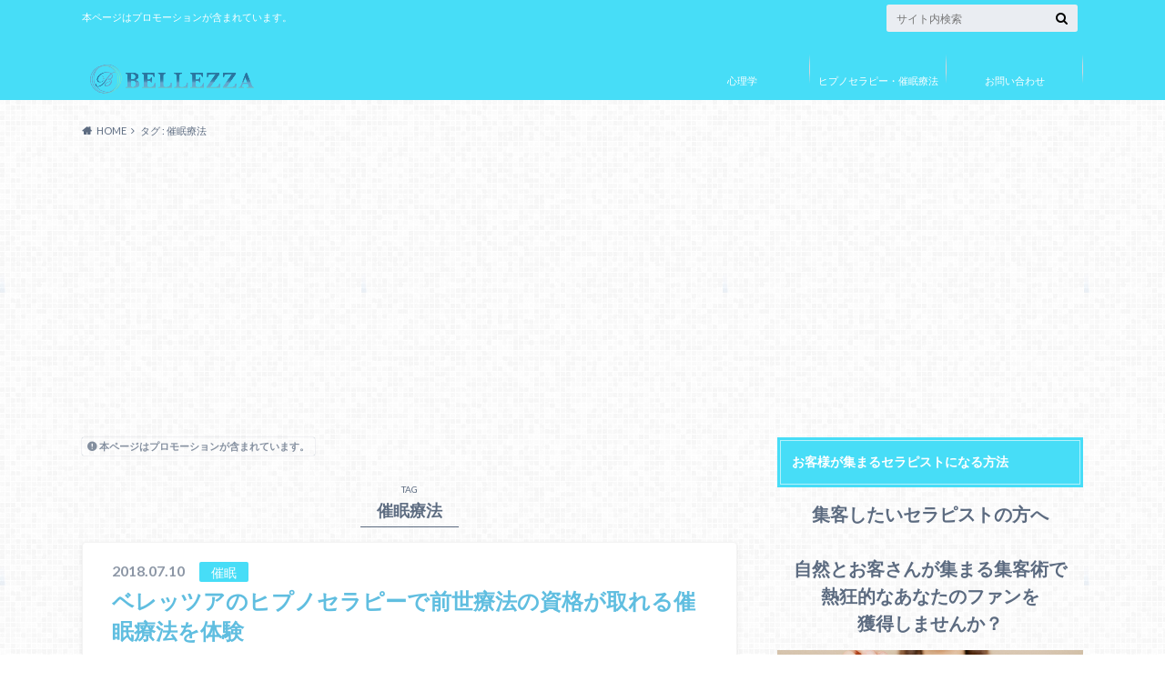

--- FILE ---
content_type: text/html; charset=UTF-8
request_url: https://bellezzalight.com/tag/%E5%82%AC%E7%9C%A0%E7%99%82%E6%B3%95/
body_size: 24872
content:
<!doctype html>
<html dir="ltr" lang="ja" prefix="og: https://ogp.me/ns#">

	<head>
		<meta charset="utf-8">

		<meta http-equiv="X-UA-Compatible" content="IE=edge">

		<title>催眠療法 | 神戸ヒプノセラピー 催眠療法ベレッツア</title>

		<meta name="HandheldFriendly" content="True">
		<meta name="MobileOptimized" content="320">
		<meta name="viewport" content="width=device-width, initial-scale=1"/>

		<link rel="pingback" href="https://bellezzalight.com/xmlrpc.php">



<meta name="google-site-verification" content="RdnbjNq3evzQ--WvdyG9eFPnafozgusiiLsk26HjHI4" />
		
		<!-- All in One SEO 4.9.3 - aioseo.com -->
	<meta name="robots" content="noindex, max-image-preview:large" />
	<meta name="keywords" content="ベレッツア,ヒプノセラピー,催眠 療法,催眠 術,催眠療法,前世,前世 療法,前世 体験,ヒプノセラピー 講習,国連,催眠療法,ヒプノセラピー,unhcr,ベレッツア,寄付,難民,支援,心理療法,催眠療法,ヒプノセラピー,禁煙,タバコをやめたい,ヒプノセラピー,催眠療法,禁煙法,タバコをやめる方法,ヒプノセラピー,催眠 療法,認知 行動 療法,心療内科,精神病院,悩み相談,カウンセリング,心理カウンセリング,催眠療法,催眠,ヒプノセラピー,催眠 療法,催眠,ヒプノセラピー,認知 心理 学,心理 学,ゲシュタルト 心理 学,催眠 術,快適,快適 な 生活,快適 生活,催眠 療法,ヒプノセラピー,チェンジブラインドネス,快感,セラピー,カウンセリング,ヒプノセラピー,催眠 療法,心理学,催眠,心理学,催眠,心理カウンセリング,カウンセリング,ヒプノセラピー,催眠療法,脳 科学,脳 心理" />
	<link rel="canonical" href="https://bellezzalight.com/tag/%e5%82%ac%e7%9c%a0%e7%99%82%e6%b3%95/" />
	<link rel="next" href="https://bellezzalight.com/tag/%E5%82%AC%E7%9C%A0%E7%99%82%E6%B3%95/page/2/" />
	<meta name="generator" content="All in One SEO (AIOSEO) 4.9.3" />
		<script type="application/ld+json" class="aioseo-schema">
			{"@context":"https:\/\/schema.org","@graph":[{"@type":"BreadcrumbList","@id":"https:\/\/bellezzalight.com\/tag\/%E5%82%AC%E7%9C%A0%E7%99%82%E6%B3%95\/#breadcrumblist","itemListElement":[{"@type":"ListItem","@id":"https:\/\/bellezzalight.com#listItem","position":1,"name":"Home","item":"https:\/\/bellezzalight.com","nextItem":{"@type":"ListItem","@id":"https:\/\/bellezzalight.com\/tag\/%e5%82%ac%e7%9c%a0%e7%99%82%e6%b3%95\/#listItem","name":"\u50ac\u7720\u7642\u6cd5"}},{"@type":"ListItem","@id":"https:\/\/bellezzalight.com\/tag\/%e5%82%ac%e7%9c%a0%e7%99%82%e6%b3%95\/#listItem","position":2,"name":"\u50ac\u7720\u7642\u6cd5","previousItem":{"@type":"ListItem","@id":"https:\/\/bellezzalight.com#listItem","name":"Home"}}]},{"@type":"CollectionPage","@id":"https:\/\/bellezzalight.com\/tag\/%E5%82%AC%E7%9C%A0%E7%99%82%E6%B3%95\/#collectionpage","url":"https:\/\/bellezzalight.com\/tag\/%E5%82%AC%E7%9C%A0%E7%99%82%E6%B3%95\/","name":"\u50ac\u7720\u7642\u6cd5 | \u795e\u6238\u30d2\u30d7\u30ce\u30bb\u30e9\u30d4\u30fc \u50ac\u7720\u7642\u6cd5\u30d9\u30ec\u30c3\u30c4\u30a2","inLanguage":"ja","isPartOf":{"@id":"https:\/\/bellezzalight.com\/#website"},"breadcrumb":{"@id":"https:\/\/bellezzalight.com\/tag\/%E5%82%AC%E7%9C%A0%E7%99%82%E6%B3%95\/#breadcrumblist"}},{"@type":"Organization","@id":"https:\/\/bellezzalight.com\/#organization","name":"\u795e\u6238\u30d2\u30d7\u30ce\u30bb\u30e9\u30d4\u30fc\u3000\u50ac\u7720\u7642\u6cd5\u30d9\u30ec\u30c3\u30c4\u30a2","description":"\u672c\u30da\u30fc\u30b8\u306f\u30d7\u30ed\u30e2\u30fc\u30b7\u30e7\u30f3\u304c\u542b\u307e\u308c\u3066\u3044\u307e\u3059\u3002","url":"https:\/\/bellezzalight.com\/","sameAs":["https:\/\/twitter.com\/0i66gJBBnrxMTwo"]},{"@type":"WebSite","@id":"https:\/\/bellezzalight.com\/#website","url":"https:\/\/bellezzalight.com\/","name":"\u795e\u6238\u30d2\u30d7\u30ce\u30bb\u30e9\u30d4\u30fc\u3000\u50ac\u7720\u7642\u6cd5\u30d9\u30ec\u30c3\u30c4\u30a2","description":"\u672c\u30da\u30fc\u30b8\u306f\u30d7\u30ed\u30e2\u30fc\u30b7\u30e7\u30f3\u304c\u542b\u307e\u308c\u3066\u3044\u307e\u3059\u3002","inLanguage":"ja","publisher":{"@id":"https:\/\/bellezzalight.com\/#organization"}}]}
		</script>
		<!-- All in One SEO -->

<link rel='dns-prefetch' href='//ajax.googleapis.com' />
<link rel='dns-prefetch' href='//secure.gravatar.com' />
<link rel='dns-prefetch' href='//www.googletagmanager.com' />
<link rel='dns-prefetch' href='//stats.wp.com' />
<link rel='dns-prefetch' href='//fonts.googleapis.com' />
<link rel='dns-prefetch' href='//maxcdn.bootstrapcdn.com' />
<link rel='dns-prefetch' href='//v0.wordpress.com' />
<link rel='dns-prefetch' href='//pagead2.googlesyndication.com' />
<link rel="alternate" type="application/rss+xml" title="神戸ヒプノセラピー　催眠療法ベレッツア &raquo; フィード" href="https://bellezzalight.com/feed/" />
<link rel="alternate" type="application/rss+xml" title="神戸ヒプノセラピー　催眠療法ベレッツア &raquo; コメントフィード" href="https://bellezzalight.com/comments/feed/" />
<script type="text/javascript" id="wpp-js" src="https://bellezzalight.com/wp-content/plugins/wordpress-popular-posts/assets/js/wpp.min.js?ver=7.3.6" data-sampling="0" data-sampling-rate="100" data-api-url="https://bellezzalight.com/wp-json/wordpress-popular-posts" data-post-id="0" data-token="330a18d9d0" data-lang="0" data-debug="0"></script>
<link rel="alternate" type="application/rss+xml" title="神戸ヒプノセラピー　催眠療法ベレッツア &raquo; 催眠療法 タグのフィード" href="https://bellezzalight.com/tag/%e5%82%ac%e7%9c%a0%e7%99%82%e6%b3%95/feed/" />
<style id='wp-img-auto-sizes-contain-inline-css' type='text/css'>
img:is([sizes=auto i],[sizes^="auto," i]){contain-intrinsic-size:3000px 1500px}
/*# sourceURL=wp-img-auto-sizes-contain-inline-css */
</style>
<style id='wp-emoji-styles-inline-css' type='text/css'>

	img.wp-smiley, img.emoji {
		display: inline !important;
		border: none !important;
		box-shadow: none !important;
		height: 1em !important;
		width: 1em !important;
		margin: 0 0.07em !important;
		vertical-align: -0.1em !important;
		background: none !important;
		padding: 0 !important;
	}
/*# sourceURL=wp-emoji-styles-inline-css */
</style>
<style id='wp-block-library-inline-css' type='text/css'>
:root{--wp-block-synced-color:#7a00df;--wp-block-synced-color--rgb:122,0,223;--wp-bound-block-color:var(--wp-block-synced-color);--wp-editor-canvas-background:#ddd;--wp-admin-theme-color:#007cba;--wp-admin-theme-color--rgb:0,124,186;--wp-admin-theme-color-darker-10:#006ba1;--wp-admin-theme-color-darker-10--rgb:0,107,160.5;--wp-admin-theme-color-darker-20:#005a87;--wp-admin-theme-color-darker-20--rgb:0,90,135;--wp-admin-border-width-focus:2px}@media (min-resolution:192dpi){:root{--wp-admin-border-width-focus:1.5px}}.wp-element-button{cursor:pointer}:root .has-very-light-gray-background-color{background-color:#eee}:root .has-very-dark-gray-background-color{background-color:#313131}:root .has-very-light-gray-color{color:#eee}:root .has-very-dark-gray-color{color:#313131}:root .has-vivid-green-cyan-to-vivid-cyan-blue-gradient-background{background:linear-gradient(135deg,#00d084,#0693e3)}:root .has-purple-crush-gradient-background{background:linear-gradient(135deg,#34e2e4,#4721fb 50%,#ab1dfe)}:root .has-hazy-dawn-gradient-background{background:linear-gradient(135deg,#faaca8,#dad0ec)}:root .has-subdued-olive-gradient-background{background:linear-gradient(135deg,#fafae1,#67a671)}:root .has-atomic-cream-gradient-background{background:linear-gradient(135deg,#fdd79a,#004a59)}:root .has-nightshade-gradient-background{background:linear-gradient(135deg,#330968,#31cdcf)}:root .has-midnight-gradient-background{background:linear-gradient(135deg,#020381,#2874fc)}:root{--wp--preset--font-size--normal:16px;--wp--preset--font-size--huge:42px}.has-regular-font-size{font-size:1em}.has-larger-font-size{font-size:2.625em}.has-normal-font-size{font-size:var(--wp--preset--font-size--normal)}.has-huge-font-size{font-size:var(--wp--preset--font-size--huge)}.has-text-align-center{text-align:center}.has-text-align-left{text-align:left}.has-text-align-right{text-align:right}.has-fit-text{white-space:nowrap!important}#end-resizable-editor-section{display:none}.aligncenter{clear:both}.items-justified-left{justify-content:flex-start}.items-justified-center{justify-content:center}.items-justified-right{justify-content:flex-end}.items-justified-space-between{justify-content:space-between}.screen-reader-text{border:0;clip-path:inset(50%);height:1px;margin:-1px;overflow:hidden;padding:0;position:absolute;width:1px;word-wrap:normal!important}.screen-reader-text:focus{background-color:#ddd;clip-path:none;color:#444;display:block;font-size:1em;height:auto;left:5px;line-height:normal;padding:15px 23px 14px;text-decoration:none;top:5px;width:auto;z-index:100000}html :where(.has-border-color){border-style:solid}html :where([style*=border-top-color]){border-top-style:solid}html :where([style*=border-right-color]){border-right-style:solid}html :where([style*=border-bottom-color]){border-bottom-style:solid}html :where([style*=border-left-color]){border-left-style:solid}html :where([style*=border-width]){border-style:solid}html :where([style*=border-top-width]){border-top-style:solid}html :where([style*=border-right-width]){border-right-style:solid}html :where([style*=border-bottom-width]){border-bottom-style:solid}html :where([style*=border-left-width]){border-left-style:solid}html :where(img[class*=wp-image-]){height:auto;max-width:100%}:where(figure){margin:0 0 1em}html :where(.is-position-sticky){--wp-admin--admin-bar--position-offset:var(--wp-admin--admin-bar--height,0px)}@media screen and (max-width:600px){html :where(.is-position-sticky){--wp-admin--admin-bar--position-offset:0px}}

/*# sourceURL=wp-block-library-inline-css */
</style><style id='global-styles-inline-css' type='text/css'>
:root{--wp--preset--aspect-ratio--square: 1;--wp--preset--aspect-ratio--4-3: 4/3;--wp--preset--aspect-ratio--3-4: 3/4;--wp--preset--aspect-ratio--3-2: 3/2;--wp--preset--aspect-ratio--2-3: 2/3;--wp--preset--aspect-ratio--16-9: 16/9;--wp--preset--aspect-ratio--9-16: 9/16;--wp--preset--color--black: #000000;--wp--preset--color--cyan-bluish-gray: #abb8c3;--wp--preset--color--white: #ffffff;--wp--preset--color--pale-pink: #f78da7;--wp--preset--color--vivid-red: #cf2e2e;--wp--preset--color--luminous-vivid-orange: #ff6900;--wp--preset--color--luminous-vivid-amber: #fcb900;--wp--preset--color--light-green-cyan: #7bdcb5;--wp--preset--color--vivid-green-cyan: #00d084;--wp--preset--color--pale-cyan-blue: #8ed1fc;--wp--preset--color--vivid-cyan-blue: #0693e3;--wp--preset--color--vivid-purple: #9b51e0;--wp--preset--gradient--vivid-cyan-blue-to-vivid-purple: linear-gradient(135deg,rgb(6,147,227) 0%,rgb(155,81,224) 100%);--wp--preset--gradient--light-green-cyan-to-vivid-green-cyan: linear-gradient(135deg,rgb(122,220,180) 0%,rgb(0,208,130) 100%);--wp--preset--gradient--luminous-vivid-amber-to-luminous-vivid-orange: linear-gradient(135deg,rgb(252,185,0) 0%,rgb(255,105,0) 100%);--wp--preset--gradient--luminous-vivid-orange-to-vivid-red: linear-gradient(135deg,rgb(255,105,0) 0%,rgb(207,46,46) 100%);--wp--preset--gradient--very-light-gray-to-cyan-bluish-gray: linear-gradient(135deg,rgb(238,238,238) 0%,rgb(169,184,195) 100%);--wp--preset--gradient--cool-to-warm-spectrum: linear-gradient(135deg,rgb(74,234,220) 0%,rgb(151,120,209) 20%,rgb(207,42,186) 40%,rgb(238,44,130) 60%,rgb(251,105,98) 80%,rgb(254,248,76) 100%);--wp--preset--gradient--blush-light-purple: linear-gradient(135deg,rgb(255,206,236) 0%,rgb(152,150,240) 100%);--wp--preset--gradient--blush-bordeaux: linear-gradient(135deg,rgb(254,205,165) 0%,rgb(254,45,45) 50%,rgb(107,0,62) 100%);--wp--preset--gradient--luminous-dusk: linear-gradient(135deg,rgb(255,203,112) 0%,rgb(199,81,192) 50%,rgb(65,88,208) 100%);--wp--preset--gradient--pale-ocean: linear-gradient(135deg,rgb(255,245,203) 0%,rgb(182,227,212) 50%,rgb(51,167,181) 100%);--wp--preset--gradient--electric-grass: linear-gradient(135deg,rgb(202,248,128) 0%,rgb(113,206,126) 100%);--wp--preset--gradient--midnight: linear-gradient(135deg,rgb(2,3,129) 0%,rgb(40,116,252) 100%);--wp--preset--font-size--small: 13px;--wp--preset--font-size--medium: 20px;--wp--preset--font-size--large: 36px;--wp--preset--font-size--x-large: 42px;--wp--preset--spacing--20: 0.44rem;--wp--preset--spacing--30: 0.67rem;--wp--preset--spacing--40: 1rem;--wp--preset--spacing--50: 1.5rem;--wp--preset--spacing--60: 2.25rem;--wp--preset--spacing--70: 3.38rem;--wp--preset--spacing--80: 5.06rem;--wp--preset--shadow--natural: 6px 6px 9px rgba(0, 0, 0, 0.2);--wp--preset--shadow--deep: 12px 12px 50px rgba(0, 0, 0, 0.4);--wp--preset--shadow--sharp: 6px 6px 0px rgba(0, 0, 0, 0.2);--wp--preset--shadow--outlined: 6px 6px 0px -3px rgb(255, 255, 255), 6px 6px rgb(0, 0, 0);--wp--preset--shadow--crisp: 6px 6px 0px rgb(0, 0, 0);}:where(.is-layout-flex){gap: 0.5em;}:where(.is-layout-grid){gap: 0.5em;}body .is-layout-flex{display: flex;}.is-layout-flex{flex-wrap: wrap;align-items: center;}.is-layout-flex > :is(*, div){margin: 0;}body .is-layout-grid{display: grid;}.is-layout-grid > :is(*, div){margin: 0;}:where(.wp-block-columns.is-layout-flex){gap: 2em;}:where(.wp-block-columns.is-layout-grid){gap: 2em;}:where(.wp-block-post-template.is-layout-flex){gap: 1.25em;}:where(.wp-block-post-template.is-layout-grid){gap: 1.25em;}.has-black-color{color: var(--wp--preset--color--black) !important;}.has-cyan-bluish-gray-color{color: var(--wp--preset--color--cyan-bluish-gray) !important;}.has-white-color{color: var(--wp--preset--color--white) !important;}.has-pale-pink-color{color: var(--wp--preset--color--pale-pink) !important;}.has-vivid-red-color{color: var(--wp--preset--color--vivid-red) !important;}.has-luminous-vivid-orange-color{color: var(--wp--preset--color--luminous-vivid-orange) !important;}.has-luminous-vivid-amber-color{color: var(--wp--preset--color--luminous-vivid-amber) !important;}.has-light-green-cyan-color{color: var(--wp--preset--color--light-green-cyan) !important;}.has-vivid-green-cyan-color{color: var(--wp--preset--color--vivid-green-cyan) !important;}.has-pale-cyan-blue-color{color: var(--wp--preset--color--pale-cyan-blue) !important;}.has-vivid-cyan-blue-color{color: var(--wp--preset--color--vivid-cyan-blue) !important;}.has-vivid-purple-color{color: var(--wp--preset--color--vivid-purple) !important;}.has-black-background-color{background-color: var(--wp--preset--color--black) !important;}.has-cyan-bluish-gray-background-color{background-color: var(--wp--preset--color--cyan-bluish-gray) !important;}.has-white-background-color{background-color: var(--wp--preset--color--white) !important;}.has-pale-pink-background-color{background-color: var(--wp--preset--color--pale-pink) !important;}.has-vivid-red-background-color{background-color: var(--wp--preset--color--vivid-red) !important;}.has-luminous-vivid-orange-background-color{background-color: var(--wp--preset--color--luminous-vivid-orange) !important;}.has-luminous-vivid-amber-background-color{background-color: var(--wp--preset--color--luminous-vivid-amber) !important;}.has-light-green-cyan-background-color{background-color: var(--wp--preset--color--light-green-cyan) !important;}.has-vivid-green-cyan-background-color{background-color: var(--wp--preset--color--vivid-green-cyan) !important;}.has-pale-cyan-blue-background-color{background-color: var(--wp--preset--color--pale-cyan-blue) !important;}.has-vivid-cyan-blue-background-color{background-color: var(--wp--preset--color--vivid-cyan-blue) !important;}.has-vivid-purple-background-color{background-color: var(--wp--preset--color--vivid-purple) !important;}.has-black-border-color{border-color: var(--wp--preset--color--black) !important;}.has-cyan-bluish-gray-border-color{border-color: var(--wp--preset--color--cyan-bluish-gray) !important;}.has-white-border-color{border-color: var(--wp--preset--color--white) !important;}.has-pale-pink-border-color{border-color: var(--wp--preset--color--pale-pink) !important;}.has-vivid-red-border-color{border-color: var(--wp--preset--color--vivid-red) !important;}.has-luminous-vivid-orange-border-color{border-color: var(--wp--preset--color--luminous-vivid-orange) !important;}.has-luminous-vivid-amber-border-color{border-color: var(--wp--preset--color--luminous-vivid-amber) !important;}.has-light-green-cyan-border-color{border-color: var(--wp--preset--color--light-green-cyan) !important;}.has-vivid-green-cyan-border-color{border-color: var(--wp--preset--color--vivid-green-cyan) !important;}.has-pale-cyan-blue-border-color{border-color: var(--wp--preset--color--pale-cyan-blue) !important;}.has-vivid-cyan-blue-border-color{border-color: var(--wp--preset--color--vivid-cyan-blue) !important;}.has-vivid-purple-border-color{border-color: var(--wp--preset--color--vivid-purple) !important;}.has-vivid-cyan-blue-to-vivid-purple-gradient-background{background: var(--wp--preset--gradient--vivid-cyan-blue-to-vivid-purple) !important;}.has-light-green-cyan-to-vivid-green-cyan-gradient-background{background: var(--wp--preset--gradient--light-green-cyan-to-vivid-green-cyan) !important;}.has-luminous-vivid-amber-to-luminous-vivid-orange-gradient-background{background: var(--wp--preset--gradient--luminous-vivid-amber-to-luminous-vivid-orange) !important;}.has-luminous-vivid-orange-to-vivid-red-gradient-background{background: var(--wp--preset--gradient--luminous-vivid-orange-to-vivid-red) !important;}.has-very-light-gray-to-cyan-bluish-gray-gradient-background{background: var(--wp--preset--gradient--very-light-gray-to-cyan-bluish-gray) !important;}.has-cool-to-warm-spectrum-gradient-background{background: var(--wp--preset--gradient--cool-to-warm-spectrum) !important;}.has-blush-light-purple-gradient-background{background: var(--wp--preset--gradient--blush-light-purple) !important;}.has-blush-bordeaux-gradient-background{background: var(--wp--preset--gradient--blush-bordeaux) !important;}.has-luminous-dusk-gradient-background{background: var(--wp--preset--gradient--luminous-dusk) !important;}.has-pale-ocean-gradient-background{background: var(--wp--preset--gradient--pale-ocean) !important;}.has-electric-grass-gradient-background{background: var(--wp--preset--gradient--electric-grass) !important;}.has-midnight-gradient-background{background: var(--wp--preset--gradient--midnight) !important;}.has-small-font-size{font-size: var(--wp--preset--font-size--small) !important;}.has-medium-font-size{font-size: var(--wp--preset--font-size--medium) !important;}.has-large-font-size{font-size: var(--wp--preset--font-size--large) !important;}.has-x-large-font-size{font-size: var(--wp--preset--font-size--x-large) !important;}
/*# sourceURL=global-styles-inline-css */
</style>

<style id='classic-theme-styles-inline-css' type='text/css'>
/*! This file is auto-generated */
.wp-block-button__link{color:#fff;background-color:#32373c;border-radius:9999px;box-shadow:none;text-decoration:none;padding:calc(.667em + 2px) calc(1.333em + 2px);font-size:1.125em}.wp-block-file__button{background:#32373c;color:#fff;text-decoration:none}
/*# sourceURL=/wp-includes/css/classic-themes.min.css */
</style>
<link rel='stylesheet' id='contact-form-7-css' href='https://bellezzalight.com/wp-content/plugins/contact-form-7/includes/css/styles.css' type='text/css' media='all' />
<style id='contact-form-7-inline-css' type='text/css'>
.wpcf7 .wpcf7-recaptcha iframe {margin-bottom: 0;}.wpcf7 .wpcf7-recaptcha[data-align="center"] > div {margin: 0 auto;}.wpcf7 .wpcf7-recaptcha[data-align="right"] > div {margin: 0 0 0 auto;}
/*# sourceURL=contact-form-7-inline-css */
</style>
<link rel='stylesheet' id='sb-type-std-css' href='https://bellezzalight.com/wp-content/plugins/speech-bubble/css/sb-type-std.css' type='text/css' media='all' />
<link rel='stylesheet' id='sb-type-fb-css' href='https://bellezzalight.com/wp-content/plugins/speech-bubble/css/sb-type-fb.css' type='text/css' media='all' />
<link rel='stylesheet' id='sb-type-fb-flat-css' href='https://bellezzalight.com/wp-content/plugins/speech-bubble/css/sb-type-fb-flat.css' type='text/css' media='all' />
<link rel='stylesheet' id='sb-type-ln-css' href='https://bellezzalight.com/wp-content/plugins/speech-bubble/css/sb-type-ln.css' type='text/css' media='all' />
<link rel='stylesheet' id='sb-type-ln-flat-css' href='https://bellezzalight.com/wp-content/plugins/speech-bubble/css/sb-type-ln-flat.css' type='text/css' media='all' />
<link rel='stylesheet' id='sb-type-pink-css' href='https://bellezzalight.com/wp-content/plugins/speech-bubble/css/sb-type-pink.css' type='text/css' media='all' />
<link rel='stylesheet' id='sb-type-rtail-css' href='https://bellezzalight.com/wp-content/plugins/speech-bubble/css/sb-type-rtail.css' type='text/css' media='all' />
<link rel='stylesheet' id='sb-type-drop-css' href='https://bellezzalight.com/wp-content/plugins/speech-bubble/css/sb-type-drop.css' type='text/css' media='all' />
<link rel='stylesheet' id='sb-type-think-css' href='https://bellezzalight.com/wp-content/plugins/speech-bubble/css/sb-type-think.css' type='text/css' media='all' />
<link rel='stylesheet' id='sb-no-br-css' href='https://bellezzalight.com/wp-content/plugins/speech-bubble/css/sb-no-br.css' type='text/css' media='all' />
<link rel='stylesheet' id='toc-screen-css' href='https://bellezzalight.com/wp-content/plugins/table-of-contents-plus/screen.min.css' type='text/css' media='all' />
<link rel='stylesheet' id='wordpress-popular-posts-css-css' href='https://bellezzalight.com/wp-content/plugins/wordpress-popular-posts/assets/css/wpp.css' type='text/css' media='all' />
<link rel='stylesheet' id='style-css' href='https://bellezzalight.com/wp-content/themes/albatros/style.css' type='text/css' media='all' />
<link rel='stylesheet' id='shortcode-css' href='https://bellezzalight.com/wp-content/themes/albatros/library/css/shortcode.css' type='text/css' media='all' />
<link rel='stylesheet' id='gf_Oswald-css' href='//fonts.googleapis.com/css?family=Oswald%3A400%2C300%2C700' type='text/css' media='all' />
<link rel='stylesheet' id='gf_Lato-css' href='//fonts.googleapis.com/css?family=Lato%3A400%2C700%2C400italic%2C700italic' type='text/css' media='all' />
<link rel='stylesheet' id='fontawesome-css' href='//maxcdn.bootstrapcdn.com/font-awesome/4.6.0/css/font-awesome.min.css' type='text/css' media='all' />
<script type="text/javascript" src="//ajax.googleapis.com/ajax/libs/jquery/1.12.2/jquery.min.js" id="jquery-js"></script>

<!-- Site Kit によって追加された Google タグ（gtag.js）スニペット -->
<!-- Google アナリティクス スニペット (Site Kit が追加) -->
<script type="text/javascript" src="https://www.googletagmanager.com/gtag/js?id=GT-5R8NX7W" id="google_gtagjs-js" async></script>
<script type="text/javascript" id="google_gtagjs-js-after">
/* <![CDATA[ */
window.dataLayer = window.dataLayer || [];function gtag(){dataLayer.push(arguments);}
gtag("set","linker",{"domains":["bellezzalight.com"]});
gtag("js", new Date());
gtag("set", "developer_id.dZTNiMT", true);
gtag("config", "GT-5R8NX7W");
 window._googlesitekit = window._googlesitekit || {}; window._googlesitekit.throttledEvents = []; window._googlesitekit.gtagEvent = (name, data) => { var key = JSON.stringify( { name, data } ); if ( !! window._googlesitekit.throttledEvents[ key ] ) { return; } window._googlesitekit.throttledEvents[ key ] = true; setTimeout( () => { delete window._googlesitekit.throttledEvents[ key ]; }, 5 ); gtag( "event", name, { ...data, event_source: "site-kit" } ); }; 
//# sourceURL=google_gtagjs-js-after
/* ]]> */
</script>
<link rel="https://api.w.org/" href="https://bellezzalight.com/wp-json/" /><link rel="alternate" title="JSON" type="application/json" href="https://bellezzalight.com/wp-json/wp/v2/tags/7" /><meta name="generator" content="Site Kit by Google 1.170.0" /><meta name="viewport" content="width=device-width,initial-scale=1.0">	<style>img#wpstats{display:none}</style>
		            <style id="wpp-loading-animation-styles">@-webkit-keyframes bgslide{from{background-position-x:0}to{background-position-x:-200%}}@keyframes bgslide{from{background-position-x:0}to{background-position-x:-200%}}.wpp-widget-block-placeholder,.wpp-shortcode-placeholder{margin:0 auto;width:60px;height:3px;background:#dd3737;background:linear-gradient(90deg,#dd3737 0%,#571313 10%,#dd3737 100%);background-size:200% auto;border-radius:3px;-webkit-animation:bgslide 1s infinite linear;animation:bgslide 1s infinite linear}</style>
            <style type="text/css">
body{color: #5c6b80;}
a{color: #60bee0;}
a:hover{color: #74B7CF;}
#main .article footer .post-categories li a,#main .article footer .tags a{  background: #60bee0;  border:1px solid #60bee0;}
#main .article footer .tags a{color:#60bee0; background: none;}
#main .article footer .post-categories li a:hover,#main .article footer .tags a:hover{ background:#74B7CF;  border-color:#74B7CF;}
input[type="text"],input[type="password"],input[type="datetime"],input[type="datetime-local"],input[type="date"],input[type="month"],input[type="time"],input[type="week"],input[type="number"],input[type="email"],input[type="url"],input[type="search"],input[type="tel"],input[type="color"],select,textarea,.field { background-color: #eaedf2;}
/*ヘッダー*/
.header{background: #47ddf7;}
.header .subnav .site_description,.header .mobile_site_description{color:  #fff;}
.nav li a,.subnav .linklist li a,.subnav .linklist li a:before {color: #fff;}
.nav li a:hover,.subnav .linklist li a:hover{color:#FFFF00;}
.subnav .contactbutton a{background: #235D72;}
.subnav .contactbutton a:hover{background:#3F7E94;}
@media only screen and (min-width: 768px) {
	.nav ul {background: #443243;}
	.nav li ul.sub-menu li a{color: #B0B4BA;}
}
/*メインエリア*/
.byline .cat-name{background: #47ddf7; color:  #fff;}
.widgettitle {background: #47ddf7; color:  #fff;}
.widget li a:after{color: #47ddf7!important;}

/* 投稿ページ吹き出し見出し */
.single .entry-content h2{background: #10b4ef;}
.single .entry-content h2:after{border-top-color:#10b4ef;}
/* リスト要素 */
.entry-content ul li:before{ background: #10b4ef;}
.entry-content ol li:before{ background: #10b4ef;}
/* カテゴリーラベル */
.single .authorbox .author-newpost li .cat-name,.related-box li .cat-name{ background: #47ddf7;color:  #fff;}
/* CTA */
.cta-inner{ background: #443243;}
/* ローカルナビ */
.local-nav .title a{ background: #60bee0;}
.local-nav .current_page_item a{color:#60bee0;}
/* ランキングバッジ */
ul.wpp-list li a:before{background: #47ddf7;color:  #fff;}
/* アーカイブのボタン */
.readmore a{border:1px solid #60bee0;color:#60bee0;}
.readmore a:hover{background:#60bee0;color:#fff;}
/* ボタンの色 */
.btn-wrap a{background: #60bee0;border: 1px solid #60bee0;}
.btn-wrap a:hover{background: #74B7CF;}
.btn-wrap.simple a{border:1px solid #60bee0;color:#60bee0;}
.btn-wrap.simple a:hover{background:#60bee0;}
/* コメント */
.blue-btn, .comment-reply-link, #submit { background-color: #60bee0; }
.blue-btn:hover, .comment-reply-link:hover, #submit:hover, .blue-btn:focus, .comment-reply-link:focus, #submit:focus {background-color: #74B7CF; }
/* サイドバー */
.widget a{text-decoration:none; color:#666;}
.widget a:hover{color:#999;}
/*フッター*/
#footer-top{background-color: #443243; color: #86909E;}
.footer a,#footer-top a{color: #B0B4BA;}
#footer-top .widgettitle{color: #86909E;}
.footer {background-color: #443243;color: #86909E;}
.footer-links li:before{ color: #47ddf7;}
/* ページネーション */
.pagination a, .pagination span,.page-links a , .page-links ul > li > span{color: #60bee0;}
.pagination a:hover, .pagination a:focus,.page-links a:hover, .page-links a:focus{background-color: #60bee0;}
.pagination .current:hover, .pagination .current:focus{color: #74B7CF;}
</style>

<!-- Site Kit が追加した Google AdSense メタタグ -->
<meta name="google-adsense-platform-account" content="ca-host-pub-2644536267352236">
<meta name="google-adsense-platform-domain" content="sitekit.withgoogle.com">
<!-- Site Kit が追加した End Google AdSense メタタグ -->
<style type="text/css" id="custom-background-css">
body.custom-background { background-image: url("https://bellezzalight.com/wp-content/themes/albatros/library/images/body_bg01.png"); background-position: left top; background-size: auto; background-repeat: repeat; background-attachment: scroll; }
</style>
	
<!-- Google AdSense スニペット (Site Kit が追加) -->
<script type="text/javascript" async="async" src="https://pagead2.googlesyndication.com/pagead/js/adsbygoogle.js?client=ca-pub-2570070215074541&amp;host=ca-host-pub-2644536267352236" crossorigin="anonymous"></script>

<!-- (ここまで) Google AdSense スニペット (Site Kit が追加) -->
<link rel="icon" href="https://bellezzalight.com/wp-content/uploads/2017/07/cropped-penjyuram_o-32x32.jpg" sizes="32x32" />
<link rel="icon" href="https://bellezzalight.com/wp-content/uploads/2017/07/cropped-penjyuram_o-192x192.jpg" sizes="192x192" />
<link rel="apple-touch-icon" href="https://bellezzalight.com/wp-content/uploads/2017/07/cropped-penjyuram_o-180x180.jpg" />
<meta name="msapplication-TileImage" content="https://bellezzalight.com/wp-content/uploads/2017/07/cropped-penjyuram_o-270x270.jpg" />
<style id="sccss">/* カスタム CSS をここに入力してください */

/*--------------------------------------
  蛍光ペンのような下線を引く　　　↓
--------------------------------------*/

/*ピンク（太め）*/
.pink_line {background:rgba(0, 0, 0, 0) linear-gradient(transparent 60%, #FFDFEF 0%) repeat scroll 0 0;}

/*ブルー（太め）*/
.blue_line{background:rgba(0, 0, 0, 0) linear-gradient(transparent 60%, #cce5ff 0%) repeat scroll 0 0;}

/*イエロー（太め）*/
.yellow_line {background:rgba(0, 0, 0, 0) linear-gradient(transparent 60%, #ffffbc 0%) repeat scroll 0 0;}

/*ピンク（細め）*/
.pink_line_narrow{background:rgba(0, 0, 0, 0) linear-gradient(transparent 80%, #ffb2d8 0%) repeat scroll 0 0;}

/*ブルー（細め）*/
.blue_line_narrow {background:rgba(0, 0, 0, 0) linear-gradient(transparent 80%, #add6ff 0%) repeat scroll 0 0;}

/*イエロー（細め）*/
.yellow_line_narrow{background:rgba(0, 0, 0, 0) linear-gradient(transparent 80%, #ffff7f 0%) repeat scroll 0 0;}

/*マーカー*/

.line {
  background: linear-gradient(transparent 60%, #ffff72 0%);
}



/*見出し4*/

h4 {
  font-family: 'ヒラギノ明朝 Pro W3', 'Hiragino Mincho Pro', 'Hiragino Mincho ProN', 'HGS明朝E', 'ＭＳ Ｐ明朝', serif;
  padding: 1rem 2rem;
  color: #fff;
  background: #000;
}

h span {
  background-image: -webkit-linear-gradient(315deg, #b8751e 0%, #ffce08 37%, #fefeb2 47%, #fafad6 50%, #fefeb2 53%, #e1ce08 63%, #b8751e 100%);
  background-image: linear-gradient(135deg, #b8751e 0%, #ffce08 37%, #fefeb2 47%, #fafad6 50%, #fefeb2 53%, #e1ce08 63%, #b8751e 100%);
  -webkit-background-clip: text;
  -webkit-text-fill-color: transparent;
}

/*見出し5*/
h5 {
  position: relative;
  padding: 1rem 2rem calc(1rem + 10px);
  background: #fff100;
}

h5:before {
  position: absolute;
  top: -7px;
  left: -7px;
  width: 100%;
  height: 100%;
  content: '';
  border: 4px solid #000;
}
</style>

	<link rel='stylesheet' id='jetpack-swiper-library-css' href='https://bellezzalight.com/wp-content/plugins/jetpack/_inc/blocks/swiper.css' type='text/css' media='all' />
<link rel='stylesheet' id='jetpack-carousel-css' href='https://bellezzalight.com/wp-content/plugins/jetpack/modules/carousel/jetpack-carousel.css' type='text/css' media='all' />
</head>

	<body class="archive tag tag-7 custom-background wp-theme-albatros">

	<svg xmlns="http://www.w3.org/2000/svg" width="0" height="0" focusable="false" role="none" style="visibility:hidden; position:absolute; left:-9999px; overflow:hidden;">
		<defs>
			<symbol viewBox="0 0 512 512" id="oc-x-svg"><path d="M299.8,219.7L471,20.7h-40.6L281.7,193.4L163,20.7H26l179.6,261.4L26,490.7h40.6l157-182.5L349,490.7h137L299.8,219.7 L299.8,219.7z M244.2,284.3l-18.2-26L81.2,51.2h62.3l116.9,167.1l18.2,26l151.9,217.2h-62.3L244.2,284.3L244.2,284.3z"/></symbol>
			<symbol viewBox="0 0 512 512" id="oc-facebook-svg"><path d="M504 256C504 119 393 8 256 8S8 119 8 256c0 123.78 90.69 226.38 209.25 245V327.69h-63V256h63v-54.64c0-62.15 37-96.48 93.67-96.48 27.14 0 55.52 4.84 55.52 4.84v61h-31.28c-30.8 0-40.41 19.12-40.41 38.73V256h68.78l-11 71.69h-57.78V501C413.31 482.38 504 379.78 504 256z"/></symbol>
			<symbol viewBox="0 0 32 32" id="oc-line-svg"><path d="M25.82 13.151c0.465 0 0.84 0.38 0.84 0.841 0 0.46-0.375 0.84-0.84 0.84h-2.34v1.5h2.34c0.465 0 0.84 0.377 0.84 0.84 0 0.459-0.375 0.839-0.84 0.839h-3.181c-0.46 0-0.836-0.38-0.836-0.839v-6.361c0-0.46 0.376-0.84 0.84-0.84h3.181c0.461 0 0.836 0.38 0.836 0.84 0 0.465-0.375 0.84-0.84 0.84h-2.34v1.5zM20.68 17.172c0 0.36-0.232 0.68-0.576 0.795-0.085 0.028-0.177 0.041-0.265 0.041-0.281 0-0.521-0.12-0.68-0.333l-3.257-4.423v3.92c0 0.459-0.372 0.839-0.841 0.839-0.461 0-0.835-0.38-0.835-0.839v-6.361c0-0.36 0.231-0.68 0.573-0.793 0.080-0.031 0.181-0.044 0.259-0.044 0.26 0 0.5 0.139 0.66 0.339l3.283 4.44v-3.941c0-0.46 0.376-0.84 0.84-0.84 0.46 0 0.84 0.38 0.84 0.84zM13.025 17.172c0 0.459-0.376 0.839-0.841 0.839-0.46 0-0.836-0.38-0.836-0.839v-6.361c0-0.46 0.376-0.84 0.84-0.84 0.461 0 0.837 0.38 0.837 0.84zM9.737 18.011h-3.181c-0.46 0-0.84-0.38-0.84-0.839v-6.361c0-0.46 0.38-0.84 0.84-0.84 0.464 0 0.84 0.38 0.84 0.84v5.521h2.341c0.464 0 0.839 0.377 0.839 0.84 0 0.459-0.376 0.839-0.839 0.839zM32 13.752c0-7.161-7.18-12.989-16-12.989s-16 5.828-16 12.989c0 6.415 5.693 11.789 13.38 12.811 0.521 0.109 1.231 0.344 1.411 0.787 0.16 0.401 0.105 1.021 0.051 1.44l-0.219 1.36c-0.060 0.401-0.32 1.581 1.399 0.86 1.721-0.719 9.221-5.437 12.581-9.3 2.299-2.519 3.397-5.099 3.397-7.957z"/></symbol>
			<symbol viewBox="0 0 50 50" id="oc-pocket-svg"><path d="M8.04,6.5c-2.24,.15-3.6,1.42-3.6,3.7v13.62c0,11.06,11,19.75,20.52,19.68,10.7-.08,20.58-9.11,20.58-19.68V10.2c0-2.28-1.44-3.57-3.7-3.7H8.04Zm8.67,11.08l8.25,7.84,8.26-7.84c3.7-1.55,5.31,2.67,3.79,3.9l-10.76,10.27c-.35,.33-2.23,.33-2.58,0l-10.76-10.27c-1.45-1.36,.44-5.65,3.79-3.9h0Z"/></symbol>
			<symbol viewBox="0 0 50 50" id="oc-feedly-svg"><path d="M20.42,44.65h9.94c1.59,0,3.12-.63,4.25-1.76l12-12c2.34-2.34,2.34-6.14,0-8.48L29.64,5.43c-2.34-2.34-6.14-2.34-8.48,0L4.18,22.4c-2.34,2.34-2.34,6.14,0,8.48l12,12c1.12,1.12,2.65,1.76,4.24,1.76Zm-2.56-11.39l-.95-.95c-.39-.39-.39-1.02,0-1.41l7.07-7.07c.39-.39,1.02-.39,1.41,0l2.12,2.12c.39,.39,.39,1.02,0,1.41l-5.9,5.9c-.19,.19-.44,.29-.71,.29h-2.34c-.27,0-.52-.11-.71-.29Zm10.36,4.71l-.95,.95c-.19,.19-.44,.29-.71,.29h-2.34c-.27,0-.52-.11-.71-.29l-.95-.95c-.39-.39-.39-1.02,0-1.41l2.12-2.12c.39-.39,1.02-.39,1.41,0l2.12,2.12c.39,.39,.39,1.02,0,1.41ZM11.25,25.23l12.73-12.73c.39-.39,1.02-.39,1.41,0l2.12,2.12c.39,.39,.39,1.02,0,1.41l-11.55,11.55c-.19,.19-.45,.29-.71,.29h-2.34c-.27,0-.52-.11-.71-.29l-.95-.95c-.39-.39-.39-1.02,0-1.41Z"/></symbol>
			<symbol viewBox="0 0 50 50" id="oc-user_url-svg"><path d="M33.62,25c0,1.99-.11,3.92-.3,5.75H16.67c-.19-1.83-.38-3.76-.38-5.75s.19-3.92,.38-5.75h16.66c.19,1.83,.3,3.76,.3,5.75Zm13.65-5.75c.48,1.84,.73,3.76,.73,5.75s-.25,3.91-.73,5.75h-11.06c.19-1.85,.29-3.85,.29-5.75s-.1-3.9-.29-5.75h11.06Zm-.94-2.88h-10.48c-.9-5.74-2.68-10.55-4.97-13.62,7.04,1.86,12.76,6.96,15.45,13.62Zm-13.4,0h-15.87c.55-3.27,1.39-6.17,2.43-8.5,.94-2.12,1.99-3.66,3.01-4.63,1.01-.96,1.84-1.24,2.5-1.24s1.49,.29,2.5,1.24c1.02,.97,2.07,2.51,3.01,4.63,1.03,2.34,1.88,5.23,2.43,8.5h0Zm-29.26,0C6.37,9.72,12.08,4.61,19.12,2.76c-2.29,3.07-4.07,7.88-4.97,13.62H3.67Zm10.12,2.88c-.19,1.85-.37,3.77-.37,5.75s.18,3.9,.37,5.75H2.72c-.47-1.84-.72-3.76-.72-5.75s.25-3.91,.72-5.75H13.79Zm5.71,22.87c-1.03-2.34-1.88-5.23-2.43-8.5h15.87c-.55,3.27-1.39,6.16-2.43,8.5-.94,2.13-1.99,3.67-3.01,4.64-1.01,.95-1.84,1.24-2.58,1.24-.58,0-1.41-.29-2.42-1.24-1.02-.97-2.07-2.51-3.01-4.64h0Zm-.37,5.12c-7.04-1.86-12.76-6.96-15.45-13.62H14.16c.9,5.74,2.68,10.55,4.97,13.62h0Zm11.75,0c2.29-3.07,4.07-7.88,4.97-13.62h10.48c-2.7,6.66-8.41,11.76-15.45,13.62h0Z"/></symbol>
			</defs>
		</svg>

		<div id="container">

					
			<header class="header" role="banner">

				<div id="inner-header" class="wrap cf">


					
<div id="logo">
																		<p class="h1 img"><a href="https://bellezzalight.com"><img src="https://bellezzalight.com/wp-content/uploads/2019/02/bellezzalogo2.png" alt="神戸ヒプノセラピー　催眠療法ベレッツア"></a></p>
											</div>					
					
					<div class="subnav cf">
										<p class="site_description">本ページはプロモーションが含まれています。</p>
										
										
										
					<form role="search" method="get" id="searchform" class="searchform" action="https://bellezzalight.com/">
    <div>
        <label for="s" class="screen-reader-text"></label>
        <input type="search" id="s" name="s" value="" placeholder="サイト内検索" /><button type="submit" id="searchsubmit" ><i class="fa fa-search"></i></button>
    </div>
</form>					</div>

					<nav id="g_nav" role="navigation">
						<ul id="menu-%e3%82%b0%e3%83%ad%e3%83%bc%e3%83%90%e3%83%ab" class="nav top-nav cf"><li id="menu-item-1514" class="menu-item menu-item-type-taxonomy menu-item-object-category menu-item-1514"><a href="https://bellezzalight.com/category/psychology/">心理学</a></li>
<li id="menu-item-1515" class="menu-item menu-item-type-taxonomy menu-item-object-category menu-item-1515"><a href="https://bellezzalight.com/category/hypnotherapy/">ヒプノセラピー・催眠療法</a></li>
<li id="menu-item-1544" class="menu-item menu-item-type-post_type menu-item-object-page menu-item-1544"><a href="https://bellezzalight.com/contact-us/">お問い合わせ</a></li>
</ul>
					</nav>

				</div>

			</header>


<div id="breadcrumb" class="breadcrumb inner wrap cf"><ul itemscope itemtype="http://schema.org/BreadcrumbList"><li itemprop="itemListElement" itemscope itemtype="http://schema.org/ListItem" class="bc_homelink"><a itemprop="item" href="https://bellezzalight.com/"><span itemprop="name">HOME</span></a><meta itemprop="position" content="1" /></li><li itemprop="itemListElement" itemscope itemtype="http://schema.org/ListItem"><span itemprop="name">タグ : 催眠療法</span><meta itemprop="position" content="2" /></li></ul></div>

			<div id="content">

				<div id="inner-content" class="wrap cf">

						<main id="main" class="m-all t-2of3 d-5of7 cf" role="main">

						<span data-nosnippet class="pr-notation is-style-simple">本ページはプロモーションが含まれています。</span>
							<div class="archivettl">
								
									<h1 class="archive-title h2">
										<span>TAG</span> 催眠療法									</h1>
	
															</div>


														
							
							<article id="post-565" class="post-565 post type-post status-publish format-standard has-post-thumbnail category-hypnosis category-hypnotherapy category-psychology tag-7 tag-8 tag-9 tag-12 tag-37 article cf" role="article">

								<header class="entry-header article-header">

					                <p class="byline entry-meta vcard">
					
									<span class="date updated">2018.07.10</span>
					                <span class="cat-name">催眠</span>
					                <span class="author" style="display: none;"><span class="fn">bellezza</span></span>
					
					                </p>

									<h3 class="h2 entry-title"><a href="https://bellezzalight.com/bellezzaz-hypnotherapy-is-hypnotherapy-that-can-qualify-for-pre-experience/" rel="bookmark" title="ベレッツアのヒプノセラピーで前世療法の資格が取れる催眠療法を体験">ベレッツアのヒプノセラピーで前世療法の資格が取れる催眠療法を体験</a></h3>

								</header>

																<figure class="eyecatch">
									<a href="https://bellezzalight.com/bellezzaz-hypnotherapy-is-hypnotherapy-that-can-qualify-for-pre-experience/" rel="bookmark" title="ベレッツアのヒプノセラピーで前世療法の資格が取れる催眠療法を体験"><img width="718" height="696" src="https://bellezzalight.com/wp-content/uploads/2017/09/EPSON006.jpg" class="attachment-single-thum size-single-thum wp-post-image" alt="" decoding="async" fetchpriority="high" srcset="https://bellezzalight.com/wp-content/uploads/2017/09/EPSON006.jpg 1584w, https://bellezzalight.com/wp-content/uploads/2017/09/EPSON006-300x291.jpg 300w, https://bellezzalight.com/wp-content/uploads/2017/09/EPSON006-768x745.jpg 768w, https://bellezzalight.com/wp-content/uploads/2017/09/EPSON006-1024x993.jpg 1024w" sizes="(max-width: 718px) 100vw, 718px" data-attachment-id="161" data-permalink="https://bellezzalight.com/qualification/epson-mfp-image/" data-orig-file="https://bellezzalight.com/wp-content/uploads/2017/09/EPSON006.jpg" data-orig-size="1584,1536" data-comments-opened="1" data-image-meta="{&quot;aperture&quot;:&quot;0&quot;,&quot;credit&quot;:&quot;&quot;,&quot;camera&quot;:&quot;PM-A840&quot;,&quot;caption&quot;:&quot;EPSON MFP image&quot;,&quot;created_timestamp&quot;:&quot;0&quot;,&quot;copyright&quot;:&quot;&quot;,&quot;focal_length&quot;:&quot;0&quot;,&quot;iso&quot;:&quot;0&quot;,&quot;shutter_speed&quot;:&quot;0&quot;,&quot;title&quot;:&quot;EPSON MFP image&quot;,&quot;orientation&quot;:&quot;1&quot;}" data-image-title="EPSON MFP image" data-image-description="" data-image-caption="&lt;p&gt;ベレッツアが催眠療法を教えることができる学校であることを証明する資格です。&lt;/p&gt;
" data-medium-file="https://bellezzalight.com/wp-content/uploads/2017/09/EPSON006-300x291.jpg" data-large-file="https://bellezzalight.com/wp-content/uploads/2017/09/EPSON006-1024x993.jpg" /></a>
								</figure>
								

								<section class="entry-content cf">

									<p>こんにちは。 催眠を心理学で科学する「催眠心理学」 神戸ヒプノセラピー　催眠療法ベレッツアのです。   神戸にあるベレッツアでは、ヒプノセラピー、催眠療法を行いながら、随時、催眠療法の体験も実施中。また、ヒプノセラピスト&#8230;</p>
									<div class="readmore">
										<a href="https://bellezzalight.com/bellezzaz-hypnotherapy-is-hypnotherapy-that-can-qualify-for-pre-experience/" rel="bookmark" title="ベレッツアのヒプノセラピーで前世療法の資格が取れる催眠療法を体験">続きを読む</a>
									</div>
								</section>


							</article>

							
							<article id="post-558" class="post-558 post type-post status-publish format-standard has-post-thumbnail category-hypnosis category-hypnotherapy category-memory tag-115 tag-unchr tag-117 tag-7 tag-9 article cf" role="article">

								<header class="entry-header article-header">

					                <p class="byline entry-meta vcard">
					
									<span class="date updated">2018.07.08</span>
					                <span class="cat-name">催眠</span>
					                <span class="author" style="display: none;"><span class="fn">bellezza</span></span>
					
					                </p>

									<h3 class="h2 entry-title"><a href="https://bellezzalight.com/report-kobe-hypnotherapy-hypnotherapist-beretza-donates-a-part-of-the-proceeds/" rel="bookmark" title="【ご報告】神戸ヒプノセラピー　催眠療法ベレッツアは売上金の一部を寄付しています。">【ご報告】神戸ヒプノセラピー　催眠療法ベレッツアは売上金の一部を寄付しています。</a></h3>

								</header>

																<figure class="eyecatch">
									<a href="https://bellezzalight.com/report-kobe-hypnotherapy-hypnotherapist-beretza-donates-a-part-of-the-proceeds/" rel="bookmark" title="【ご報告】神戸ヒプノセラピー　催眠療法ベレッツアは売上金の一部を寄付しています。"><img width="250" height="75" src="https://bellezzalight.com/wp-content/uploads/2018/07/img_logo.png" class="attachment-single-thum size-single-thum wp-post-image" alt="" decoding="async" data-attachment-id="551" data-permalink="https://bellezzalight.com/what-is-hypnotherapy/img_logo/" data-orig-file="https://bellezzalight.com/wp-content/uploads/2018/07/img_logo.png" data-orig-size="250,75" data-comments-opened="1" data-image-meta="{&quot;aperture&quot;:&quot;0&quot;,&quot;credit&quot;:&quot;&quot;,&quot;camera&quot;:&quot;&quot;,&quot;caption&quot;:&quot;&quot;,&quot;created_timestamp&quot;:&quot;0&quot;,&quot;copyright&quot;:&quot;&quot;,&quot;focal_length&quot;:&quot;0&quot;,&quot;iso&quot;:&quot;0&quot;,&quot;shutter_speed&quot;:&quot;0&quot;,&quot;title&quot;:&quot;&quot;,&quot;orientation&quot;:&quot;0&quot;}" data-image-title="img_logo" data-image-description="" data-image-caption="" data-medium-file="https://bellezzalight.com/wp-content/uploads/2018/07/img_logo.png" data-large-file="https://bellezzalight.com/wp-content/uploads/2018/07/img_logo.png" /></a>
								</figure>
								

								<section class="entry-content cf">

									<p>【ご報告】 神戸ヒプノセラピー　催眠療法ベレッツアはこの度、売り上げの一部を国連の難民救援活動に寄付することを決定しました。 &nbsp; ヒプノセラピー、催眠療法で抱えきれない問題を、その重荷を下ろすことができることっ&#8230;</p>
									<div class="readmore">
										<a href="https://bellezzalight.com/report-kobe-hypnotherapy-hypnotherapist-beretza-donates-a-part-of-the-proceeds/" rel="bookmark" title="【ご報告】神戸ヒプノセラピー　催眠療法ベレッツアは売上金の一部を寄付しています。">続きを読む</a>
									</div>
								</section>


							</article>

							
							<article id="post-545" class="post-545 post type-post status-publish format-standard has-post-thumbnail category-hypnotherapy category-hypnosis category-psychology category-memory tag-7 tag-9 tag-37 article cf" role="article">

								<header class="entry-header article-header">

					                <p class="byline entry-meta vcard">
					
									<span class="date updated">2018.07.08</span>
					                <span class="cat-name">ヒプノセラピー・催眠療法</span>
					                <span class="author" style="display: none;"><span class="fn">bellezza</span></span>
					
					                </p>

									<h3 class="h2 entry-title"><a href="https://bellezzalight.com/what-is-hypnotherapy/" rel="bookmark" title="ヒプノセラピー（催眠療法）とは">ヒプノセラピー（催眠療法）とは</a></h3>

								</header>

																<figure class="eyecatch">
									<a href="https://bellezzalight.com/what-is-hypnotherapy/" rel="bookmark" title="ヒプノセラピー（催眠療法）とは"><img width="718" height="479" src="https://bellezzalight.com/wp-content/uploads/2018/05/shutterstock_529084606.jpg" class="attachment-single-thum size-single-thum wp-post-image" alt="" decoding="async" srcset="https://bellezzalight.com/wp-content/uploads/2018/05/shutterstock_529084606.jpg 1000w, https://bellezzalight.com/wp-content/uploads/2018/05/shutterstock_529084606-300x200.jpg 300w, https://bellezzalight.com/wp-content/uploads/2018/05/shutterstock_529084606-768x512.jpg 768w" sizes="(max-width: 718px) 100vw, 718px" data-attachment-id="366" data-permalink="https://bellezzalight.com/with-method-of-psychology-counseling/shutterstock_529084606/" data-orig-file="https://bellezzalight.com/wp-content/uploads/2018/05/shutterstock_529084606.jpg" data-orig-size="1000,667" data-comments-opened="1" data-image-meta="{&quot;aperture&quot;:&quot;0&quot;,&quot;credit&quot;:&quot;&quot;,&quot;camera&quot;:&quot;&quot;,&quot;caption&quot;:&quot;&quot;,&quot;created_timestamp&quot;:&quot;0&quot;,&quot;copyright&quot;:&quot;&quot;,&quot;focal_length&quot;:&quot;0&quot;,&quot;iso&quot;:&quot;0&quot;,&quot;shutter_speed&quot;:&quot;0&quot;,&quot;title&quot;:&quot;&quot;,&quot;orientation&quot;:&quot;0&quot;}" data-image-title="shutterstock_529084606" data-image-description="" data-image-caption="" data-medium-file="https://bellezzalight.com/wp-content/uploads/2018/05/shutterstock_529084606-300x200.jpg" data-large-file="https://bellezzalight.com/wp-content/uploads/2018/05/shutterstock_529084606.jpg" /></a>
								</figure>
								

								<section class="entry-content cf">

									<p>こんにちは 催眠を心理学で科学する「催眠心理学」 神戸・大阪のヒプノセラピー、ベレッツアの高橋です。 &nbsp; この休日に各サイトのチェックをしていたら、 「ヒプノセラピーって何ですか」 という質問が来ていました。 &#8230;</p>
									<div class="readmore">
										<a href="https://bellezzalight.com/what-is-hypnotherapy/" rel="bookmark" title="ヒプノセラピー（催眠療法）とは">続きを読む</a>
									</div>
								</section>


							</article>

							
							<article id="post-494" class="post-494 post type-post status-publish format-standard has-post-thumbnail category-hypnosis category-hypnotherapy category-psychology tag-7 tag-9 tag-109 tag-110 tag-111 tag-112 article cf" role="article">

								<header class="entry-header article-header">

					                <p class="byline entry-meta vcard">
					
									<span class="date updated">2018.06.09</span>
					                <span class="cat-name">催眠</span>
					                <span class="author" style="display: none;"><span class="fn">bellezza</span></span>
					
					                </p>

									<h3 class="h2 entry-title"><a href="https://bellezzalight.com/what-is-the-smoking-cessation-law-that-is-kept-secret-by-smokers-who-no-longer-need-to-smoke/" rel="bookmark" title="タバコを吸う必要がなくなった愛煙家が秘密にしている禁煙法とは">タバコを吸う必要がなくなった愛煙家が秘密にしている禁煙法とは</a></h3>

								</header>

																<figure class="eyecatch">
									<a href="https://bellezzalight.com/what-is-the-smoking-cessation-law-that-is-kept-secret-by-smokers-who-no-longer-need-to-smoke/" rel="bookmark" title="タバコを吸う必要がなくなった愛煙家が秘密にしている禁煙法とは"><img width="640" height="425" src="https://bellezzalight.com/wp-content/uploads/2018/06/82f6d4cf8a3e28a68fbc745010dc0bc9_s.jpg" class="attachment-single-thum size-single-thum wp-post-image" alt="" decoding="async" loading="lazy" srcset="https://bellezzalight.com/wp-content/uploads/2018/06/82f6d4cf8a3e28a68fbc745010dc0bc9_s.jpg 640w, https://bellezzalight.com/wp-content/uploads/2018/06/82f6d4cf8a3e28a68fbc745010dc0bc9_s-300x199.jpg 300w" sizes="auto, (max-width: 640px) 100vw, 640px" data-attachment-id="495" data-permalink="https://bellezzalight.com/what-is-the-smoking-cessation-law-that-is-kept-secret-by-smokers-who-no-longer-need-to-smoke/82f6d4cf8a3e28a68fbc745010dc0bc9_s/" data-orig-file="https://bellezzalight.com/wp-content/uploads/2018/06/82f6d4cf8a3e28a68fbc745010dc0bc9_s.jpg" data-orig-size="640,425" data-comments-opened="1" data-image-meta="{&quot;aperture&quot;:&quot;0&quot;,&quot;credit&quot;:&quot;&quot;,&quot;camera&quot;:&quot;&quot;,&quot;caption&quot;:&quot;&quot;,&quot;created_timestamp&quot;:&quot;0&quot;,&quot;copyright&quot;:&quot;&quot;,&quot;focal_length&quot;:&quot;0&quot;,&quot;iso&quot;:&quot;0&quot;,&quot;shutter_speed&quot;:&quot;0&quot;,&quot;title&quot;:&quot;&quot;,&quot;orientation&quot;:&quot;0&quot;}" data-image-title="82f6d4cf8a3e28a68fbc745010dc0bc9_s" data-image-description="" data-image-caption="" data-medium-file="https://bellezzalight.com/wp-content/uploads/2018/06/82f6d4cf8a3e28a68fbc745010dc0bc9_s-300x199.jpg" data-large-file="https://bellezzalight.com/wp-content/uploads/2018/06/82f6d4cf8a3e28a68fbc745010dc0bc9_s.jpg" /></a>
								</figure>
								

								<section class="entry-content cf">

									<p>こんにちは。 催眠を心理学で科学する、「催眠心理学」、 神戸・大阪のヒプノセラピー、催眠療法ベレッツアの高橋です。 昨日、家に帰るために電車に乗って、スマホの画面を開き、溜まっていた心理カウンセリングの質問に答えていまし&#8230;</p>
									<div class="readmore">
										<a href="https://bellezzalight.com/what-is-the-smoking-cessation-law-that-is-kept-secret-by-smokers-who-no-longer-need-to-smoke/" rel="bookmark" title="タバコを吸う必要がなくなった愛煙家が秘密にしている禁煙法とは">続きを読む</a>
									</div>
								</section>


							</article>

							
							<article id="post-488" class="post-488 post type-post status-publish format-standard has-post-thumbnail category-hypnosis category-hypnotherapy category-psychology tag-7 tag-8 tag-9 tag-12 tag-108 article cf" role="article">

								<header class="entry-header article-header">

					                <p class="byline entry-meta vcard">
					
									<span class="date updated">2018.06.08</span>
					                <span class="cat-name">催眠</span>
					                <span class="author" style="display: none;"><span class="fn">bellezza</span></span>
					
					                </p>

									<h3 class="h2 entry-title"><a href="https://bellezzalight.com/what-is-the-common-point-between-the-oldest-hypnotherapy-hypnotherapy-and-the-most-advanced-cognitive-behavioral-therapy/" rel="bookmark" title="最古参「ヒプノセラピー（催眠療法）」と最先端「認知行動療法」の共通点とは">最古参「ヒプノセラピー（催眠療法）」と最先端「認知行動療法」の共通点とは</a></h3>

								</header>

																<figure class="eyecatch">
									<a href="https://bellezzalight.com/what-is-the-common-point-between-the-oldest-hypnotherapy-hypnotherapy-and-the-most-advanced-cognitive-behavioral-therapy/" rel="bookmark" title="最古参「ヒプノセラピー（催眠療法）」と最先端「認知行動療法」の共通点とは"><img width="473" height="286" src="https://bellezzalight.com/wp-content/uploads/2018/05/35221298ce92dfd2a05a34fcb73102da-1.jpg" class="attachment-single-thum size-single-thum wp-post-image" alt="" decoding="async" loading="lazy" srcset="https://bellezzalight.com/wp-content/uploads/2018/05/35221298ce92dfd2a05a34fcb73102da-1.jpg 473w, https://bellezzalight.com/wp-content/uploads/2018/05/35221298ce92dfd2a05a34fcb73102da-1-300x181.jpg 300w" sizes="auto, (max-width: 473px) 100vw, 473px" data-attachment-id="448" data-permalink="https://bellezzalight.com/what-i-felt-at-the-athletic-meet-what-is-the-truth-of-the-students-who-are-addicted-to-hypnosis/%e5%88%ba%e6%bf%80%e5%8f%8d%e5%bf%9c%e7%b5%90%e6%9e%9c-2/" data-orig-file="https://bellezzalight.com/wp-content/uploads/2018/05/35221298ce92dfd2a05a34fcb73102da-1.jpg" data-orig-size="473,286" data-comments-opened="1" data-image-meta="{&quot;aperture&quot;:&quot;0&quot;,&quot;credit&quot;:&quot;&quot;,&quot;camera&quot;:&quot;&quot;,&quot;caption&quot;:&quot;&quot;,&quot;created_timestamp&quot;:&quot;0&quot;,&quot;copyright&quot;:&quot;&quot;,&quot;focal_length&quot;:&quot;0&quot;,&quot;iso&quot;:&quot;0&quot;,&quot;shutter_speed&quot;:&quot;0&quot;,&quot;title&quot;:&quot;&quot;,&quot;orientation&quot;:&quot;0&quot;}" data-image-title="刺激反応結果" data-image-description="" data-image-caption="" data-medium-file="https://bellezzalight.com/wp-content/uploads/2018/05/35221298ce92dfd2a05a34fcb73102da-1-300x181.jpg" data-large-file="https://bellezzalight.com/wp-content/uploads/2018/05/35221298ce92dfd2a05a34fcb73102da-1.jpg" /></a>
								</figure>
								

								<section class="entry-content cf">

									<p>こんばんは。 催眠を心理学で科学する、「催眠心理学」 神戸・大阪のヒプノセラピー（催眠療法）、ベレッツアです。 あなたは、「認知行動療法」という言葉を聞いたことはありますか？ 認知行動療法とは認知療法と、行動療法が組み合&#8230;</p>
									<div class="readmore">
										<a href="https://bellezzalight.com/what-is-the-common-point-between-the-oldest-hypnotherapy-hypnotherapy-and-the-most-advanced-cognitive-behavioral-therapy/" rel="bookmark" title="最古参「ヒプノセラピー（催眠療法）」と最先端「認知行動療法」の共通点とは">続きを読む</a>
									</div>
								</section>


							</article>

							
							<article id="post-467" class="post-467 post type-post status-publish format-standard has-post-thumbnail category-hypnosis category-hypnotherapy category-psychology tag-95 tag-100 tag-101 tag-7 tag-8 tag-9 tag-78 article cf" role="article">

								<header class="entry-header article-header">

					                <p class="byline entry-meta vcard">
					
									<span class="date updated">2018.05.27</span>
					                <span class="cat-name">催眠</span>
					                <span class="author" style="display: none;"><span class="fn">bellezza</span></span>
					
					                </p>

									<h3 class="h2 entry-title"><a href="https://bellezzalight.com/psychological-counseling-and-psychosomatic-medicine/" rel="bookmark" title="心理カウンセリングやセラピーと心療内科（病院）との違いとは">心理カウンセリングやセラピーと心療内科（病院）との違いとは</a></h3>

								</header>

																<figure class="eyecatch">
									<a href="https://bellezzalight.com/psychological-counseling-and-psychosomatic-medicine/" rel="bookmark" title="心理カウンセリングやセラピーと心療内科（病院）との違いとは"><img width="640" height="426" src="https://bellezzalight.com/wp-content/uploads/2018/05/job-interview-3410427_640.jpg" class="attachment-single-thum size-single-thum wp-post-image" alt="" decoding="async" loading="lazy" srcset="https://bellezzalight.com/wp-content/uploads/2018/05/job-interview-3410427_640.jpg 640w, https://bellezzalight.com/wp-content/uploads/2018/05/job-interview-3410427_640-300x200.jpg 300w" sizes="auto, (max-width: 640px) 100vw, 640px" data-attachment-id="698" data-permalink="https://bellezzalight.com/psychological-counseling-and-psychosomatic-medicine/job-interview-3410427_640/" data-orig-file="https://bellezzalight.com/wp-content/uploads/2018/05/job-interview-3410427_640.jpg" data-orig-size="640,426" data-comments-opened="1" data-image-meta="{&quot;aperture&quot;:&quot;3.2&quot;,&quot;credit&quot;:&quot;&quot;,&quot;camera&quot;:&quot;Canon EOS 5D Mark III&quot;,&quot;caption&quot;:&quot;&quot;,&quot;created_timestamp&quot;:&quot;0&quot;,&quot;copyright&quot;:&quot;&quot;,&quot;focal_length&quot;:&quot;50&quot;,&quot;iso&quot;:&quot;1000&quot;,&quot;shutter_speed&quot;:&quot;0.008&quot;,&quot;title&quot;:&quot;&quot;,&quot;orientation&quot;:&quot;0&quot;}" data-image-title="job-interview-3410427_640" data-image-description="" data-image-caption="" data-medium-file="https://bellezzalight.com/wp-content/uploads/2018/05/job-interview-3410427_640-300x200.jpg" data-large-file="https://bellezzalight.com/wp-content/uploads/2018/05/job-interview-3410427_640.jpg" /></a>
								</figure>
								

								<section class="entry-content cf">

									<p>こんばんは。 催眠を心理学で科学する、「催眠心理学」 ヒプノセラピー（催眠療法）のベレッツアです。 &nbsp; 最近、インターネット掲示板に、 という投稿を見かけました。 &nbsp; 病院、心療内科とカウンセリングや&#8230;</p>
									<div class="readmore">
										<a href="https://bellezzalight.com/psychological-counseling-and-psychosomatic-medicine/" rel="bookmark" title="心理カウンセリングやセラピーと心療内科（病院）との違いとは">続きを読む</a>
									</div>
								</section>


							</article>

							
							<article id="post-446" class="post-446 post type-post status-publish format-standard has-post-thumbnail category-hypnotherapy category-hypnosis category-implicit category-psychology tag-65 tag-7 tag-8 tag-9 tag-12 article cf" role="article">

								<header class="entry-header article-header">

					                <p class="byline entry-meta vcard">
					
									<span class="date updated">2018.05.23</span>
					                <span class="cat-name">ヒプノセラピー・催眠療法</span>
					                <span class="author" style="display: none;"><span class="fn">bellezza</span></span>
					
					                </p>

									<h3 class="h2 entry-title"><a href="https://bellezzalight.com/what-i-felt-at-the-athletic-meet-what-is-the-truth-of-the-students-who-are-addicted-to-hypnosis/" rel="bookmark" title="運動会で感じたこと。催眠術にハマっている生徒たちの真実とは">運動会で感じたこと。催眠術にハマっている生徒たちの真実とは</a></h3>

								</header>

																<figure class="eyecatch">
									<a href="https://bellezzalight.com/what-i-felt-at-the-athletic-meet-what-is-the-truth-of-the-students-who-are-addicted-to-hypnosis/" rel="bookmark" title="運動会で感じたこと。催眠術にハマっている生徒たちの真実とは"><img width="640" height="480" src="https://bellezzalight.com/wp-content/uploads/2017/10/adecf39834e1bbc83edd38e58b5975b6_s.jpg" class="attachment-single-thum size-single-thum wp-post-image" alt="" decoding="async" loading="lazy" srcset="https://bellezzalight.com/wp-content/uploads/2017/10/adecf39834e1bbc83edd38e58b5975b6_s.jpg 640w, https://bellezzalight.com/wp-content/uploads/2017/10/adecf39834e1bbc83edd38e58b5975b6_s-300x225.jpg 300w" sizes="auto, (max-width: 640px) 100vw, 640px" data-attachment-id="292" data-permalink="https://bellezzalight.com/%e9%81%8b%e5%8b%95%e4%bc%9a%e3%81%ab%e8%a6%8b%e3%82%8b%e5%82%ac%e7%9c%a0%e5%bf%83%e7%90%86%e5%ad%a6/adecf39834e1bbc83edd38e58b5975b6_s/" data-orig-file="https://bellezzalight.com/wp-content/uploads/2017/10/adecf39834e1bbc83edd38e58b5975b6_s.jpg" data-orig-size="640,480" data-comments-opened="1" data-image-meta="{&quot;aperture&quot;:&quot;0&quot;,&quot;credit&quot;:&quot;&quot;,&quot;camera&quot;:&quot;&quot;,&quot;caption&quot;:&quot;&quot;,&quot;created_timestamp&quot;:&quot;0&quot;,&quot;copyright&quot;:&quot;&quot;,&quot;focal_length&quot;:&quot;0&quot;,&quot;iso&quot;:&quot;0&quot;,&quot;shutter_speed&quot;:&quot;0&quot;,&quot;title&quot;:&quot;&quot;,&quot;orientation&quot;:&quot;0&quot;}" data-image-title="adecf39834e1bbc83edd38e58b5975b6_s" data-image-description="" data-image-caption="" data-medium-file="https://bellezzalight.com/wp-content/uploads/2017/10/adecf39834e1bbc83edd38e58b5975b6_s-300x225.jpg" data-large-file="https://bellezzalight.com/wp-content/uploads/2017/10/adecf39834e1bbc83edd38e58b5975b6_s.jpg" /></a>
								</figure>
								

								<section class="entry-content cf">

									<p>こんばんは。 催眠を心理学で科学する、「催眠心理学」 ヒプノセラピー（催眠療法）のベレッツアです。 &nbsp; ところで、あなたは、運動会って好きですか？ 紅組と白組に分かれ、点数を競い合う、そんな運動会です。 &#038;nb&#8230;</p>
									<div class="readmore">
										<a href="https://bellezzalight.com/what-i-felt-at-the-athletic-meet-what-is-the-truth-of-the-students-who-are-addicted-to-hypnosis/" rel="bookmark" title="運動会で感じたこと。催眠術にハマっている生徒たちの真実とは">続きを読む</a>
									</div>
								</section>


							</article>

							
							<article id="post-437" class="post-437 post type-post status-publish format-standard has-post-thumbnail category-hypnotherapy category-hypnosis category-psychology tag-9 tag-96 tag-97 tag-7 article cf" role="article">

								<header class="entry-header article-header">

					                <p class="byline entry-meta vcard">
					
									<span class="date updated">2018.05.21</span>
					                <span class="cat-name">ヒプノセラピー・催眠療法</span>
					                <span class="author" style="display: none;"><span class="fn">bellezza</span></span>
					
					                </p>

									<h3 class="h2 entry-title"><a href="https://bellezzalight.com/secrets-of-the-how-to-spend-list-that-you-can-get-a-comfortable-life/" rel="bookmark" title="快適な生活を手に入れることができる「過ごし方」リストの秘密">快適な生活を手に入れることができる「過ごし方」リストの秘密</a></h3>

								</header>

																<figure class="eyecatch">
									<a href="https://bellezzalight.com/secrets-of-the-how-to-spend-list-that-you-can-get-a-comfortable-life/" rel="bookmark" title="快適な生活を手に入れることができる「過ごし方」リストの秘密"><img width="718" height="393" src="https://bellezzalight.com/wp-content/uploads/2018/05/20180517.jpg" class="attachment-single-thum size-single-thum wp-post-image" alt="" decoding="async" loading="lazy" srcset="https://bellezzalight.com/wp-content/uploads/2018/05/20180517.jpg 1330w, https://bellezzalight.com/wp-content/uploads/2018/05/20180517-300x164.jpg 300w, https://bellezzalight.com/wp-content/uploads/2018/05/20180517-768x420.jpg 768w, https://bellezzalight.com/wp-content/uploads/2018/05/20180517-1024x561.jpg 1024w" sizes="auto, (max-width: 718px) 100vw, 718px" data-attachment-id="440" data-permalink="https://bellezzalight.com/secrets-of-the-how-to-spend-list-that-you-can-get-a-comfortable-life/attachment/20180517/" data-orig-file="https://bellezzalight.com/wp-content/uploads/2018/05/20180517.jpg" data-orig-size="1330,728" data-comments-opened="1" data-image-meta="{&quot;aperture&quot;:&quot;0&quot;,&quot;credit&quot;:&quot;&quot;,&quot;camera&quot;:&quot;&quot;,&quot;caption&quot;:&quot;&quot;,&quot;created_timestamp&quot;:&quot;0&quot;,&quot;copyright&quot;:&quot;&quot;,&quot;focal_length&quot;:&quot;0&quot;,&quot;iso&quot;:&quot;0&quot;,&quot;shutter_speed&quot;:&quot;0&quot;,&quot;title&quot;:&quot;&quot;,&quot;orientation&quot;:&quot;0&quot;}" data-image-title="20180517" data-image-description="" data-image-caption="" data-medium-file="https://bellezzalight.com/wp-content/uploads/2018/05/20180517-300x164.jpg" data-large-file="https://bellezzalight.com/wp-content/uploads/2018/05/20180517-1024x561.jpg" /></a>
								</figure>
								

								<section class="entry-content cf">

									<p>こんばんは。 催眠を心理学で科学する、「催眠心理学」 ヒプノセラピー（催眠療法）のベレッツアです。 &nbsp; 今日も一日良い日ですね。 いかがお過ごしですか? &nbsp; わたしは、最近の心理学の勉強をしながら、今&#8230;</p>
									<div class="readmore">
										<a href="https://bellezzalight.com/secrets-of-the-how-to-spend-list-that-you-can-get-a-comfortable-life/" rel="bookmark" title="快適な生活を手に入れることができる「過ごし方」リストの秘密">続きを読む</a>
									</div>
								</section>


							</article>

							
							<article id="post-431" class="post-431 post type-post status-publish format-standard has-post-thumbnail category-hypnosis category-hypnotherapy category-psychology tag-7 tag-8 tag-9 tag-12 tag-38 tag-95 article cf" role="article">

								<header class="entry-header article-header">

					                <p class="byline entry-meta vcard">
					
									<span class="date updated">2018.05.20</span>
					                <span class="cat-name">催眠</span>
					                <span class="author" style="display: none;"><span class="fn">bellezza</span></span>
					
					                </p>

									<h3 class="h2 entry-title"><a href="https://bellezzalight.com/secret-hidden-in-coins-the-reason-for-the-back-and-forth-psychology-that-appears-in-human-character/" rel="bookmark" title="コインに隠された秘密！人間の性格に現れる裏表の心理の理由">コインに隠された秘密！人間の性格に現れる裏表の心理の理由</a></h3>

								</header>

																<figure class="eyecatch">
									<a href="https://bellezzalight.com/secret-hidden-in-coins-the-reason-for-the-back-and-forth-psychology-that-appears-in-human-character/" rel="bookmark" title="コインに隠された秘密！人間の性格に現れる裏表の心理の理由"><img width="640" height="427" src="https://bellezzalight.com/wp-content/uploads/2018/05/7a578bce3337872c2e5a428709724512_s.jpg" class="attachment-single-thum size-single-thum wp-post-image" alt="" decoding="async" loading="lazy" srcset="https://bellezzalight.com/wp-content/uploads/2018/05/7a578bce3337872c2e5a428709724512_s.jpg 640w, https://bellezzalight.com/wp-content/uploads/2018/05/7a578bce3337872c2e5a428709724512_s-300x200.jpg 300w" sizes="auto, (max-width: 640px) 100vw, 640px" data-attachment-id="432" data-permalink="https://bellezzalight.com/secret-hidden-in-coins-the-reason-for-the-back-and-forth-psychology-that-appears-in-human-character/7a578bce3337872c2e5a428709724512_s/" data-orig-file="https://bellezzalight.com/wp-content/uploads/2018/05/7a578bce3337872c2e5a428709724512_s.jpg" data-orig-size="640,427" data-comments-opened="1" data-image-meta="{&quot;aperture&quot;:&quot;0&quot;,&quot;credit&quot;:&quot;&quot;,&quot;camera&quot;:&quot;&quot;,&quot;caption&quot;:&quot;&quot;,&quot;created_timestamp&quot;:&quot;0&quot;,&quot;copyright&quot;:&quot;&quot;,&quot;focal_length&quot;:&quot;0&quot;,&quot;iso&quot;:&quot;0&quot;,&quot;shutter_speed&quot;:&quot;0&quot;,&quot;title&quot;:&quot;&quot;,&quot;orientation&quot;:&quot;0&quot;}" data-image-title="7a578bce3337872c2e5a428709724512_s" data-image-description="" data-image-caption="" data-medium-file="https://bellezzalight.com/wp-content/uploads/2018/05/7a578bce3337872c2e5a428709724512_s-300x200.jpg" data-large-file="https://bellezzalight.com/wp-content/uploads/2018/05/7a578bce3337872c2e5a428709724512_s.jpg" /></a>
								</figure>
								

								<section class="entry-content cf">

									<p>こんにちは。 催眠を心理学で科学する、「催眠心理学」 ヒプノセラピー（催眠療法）のベレッツアです。 &nbsp; &nbsp; 休んでるあなたも、仕事を頑張っているあなたも、ちょっと一息ついて人間の心理を見てみませんか？&#8230;</p>
									<div class="readmore">
										<a href="https://bellezzalight.com/secret-hidden-in-coins-the-reason-for-the-back-and-forth-psychology-that-appears-in-human-character/" rel="bookmark" title="コインに隠された秘密！人間の性格に現れる裏表の心理の理由">続きを読む</a>
									</div>
								</section>


							</article>

							
							<article id="post-391" class="post-391 post type-post status-publish format-standard has-post-thumbnail category-hypnosis category-hypnotherapy category-psychology tag-7 tag-8 tag-9 tag-12 tag-83 tag-84 tag-85 article cf" role="article">

								<header class="entry-header article-header">

					                <p class="byline entry-meta vcard">
					
									<span class="date updated">2018.05.04</span>
					                <span class="cat-name">催眠</span>
					                <span class="author" style="display: none;"><span class="fn">bellezza</span></span>
					
					                </p>

									<h3 class="h2 entry-title"><a href="https://bellezzalight.com/strongest-psychological-counseling-hypnotherapy-hypnosis-recommended/" rel="bookmark" title="ヒプノセラピー　～催眠療法のススメ～　あなたの脳と心に働きかける最強の心理カウンセリングとは">ヒプノセラピー　～催眠療法のススメ～　あなたの脳と心に働きかける最強の心理カウンセリングとは</a></h3>

								</header>

																<figure class="eyecatch">
									<a href="https://bellezzalight.com/strongest-psychological-counseling-hypnotherapy-hypnosis-recommended/" rel="bookmark" title="ヒプノセラピー　～催眠療法のススメ～　あなたの脳と心に働きかける最強の心理カウンセリングとは"><img width="718" height="404" src="https://bellezzalight.com/wp-content/uploads/2017/09/image_185754170-1.jpg" class="attachment-single-thum size-single-thum wp-post-image" alt="" decoding="async" loading="lazy" srcset="https://bellezzalight.com/wp-content/uploads/2017/09/image_185754170-1.jpg 750w, https://bellezzalight.com/wp-content/uploads/2017/09/image_185754170-1-300x169.jpg 300w" sizes="auto, (max-width: 718px) 100vw, 718px" data-attachment-id="277" data-permalink="https://bellezzalight.com/why-now-is-hypnotherapy/image_185754170-2/" data-orig-file="https://bellezzalight.com/wp-content/uploads/2017/09/image_185754170-1.jpg" data-orig-size="750,422" data-comments-opened="1" data-image-meta="{&quot;aperture&quot;:&quot;0&quot;,&quot;credit&quot;:&quot;&quot;,&quot;camera&quot;:&quot;&quot;,&quot;caption&quot;:&quot;&quot;,&quot;created_timestamp&quot;:&quot;0&quot;,&quot;copyright&quot;:&quot;&quot;,&quot;focal_length&quot;:&quot;0&quot;,&quot;iso&quot;:&quot;0&quot;,&quot;shutter_speed&quot;:&quot;0&quot;,&quot;title&quot;:&quot;&quot;,&quot;orientation&quot;:&quot;0&quot;}" data-image-title="image_185754170" data-image-description="" data-image-caption="" data-medium-file="https://bellezzalight.com/wp-content/uploads/2017/09/image_185754170-1-300x169.jpg" data-large-file="https://bellezzalight.com/wp-content/uploads/2017/09/image_185754170-1.jpg" /></a>
								</figure>
								

								<section class="entry-content cf">

									<p>こんにちは。 神戸・大阪のヒプノセラピー、ベレッツアです。 &nbsp; 連休が終わり、また仕事が始まるのかと思うと、徐々に心が重くなってきている方もいらっしゃるかと思います。 この時期に電車に乗っていると、人身事故でダ&#8230;</p>
									<div class="readmore">
										<a href="https://bellezzalight.com/strongest-psychological-counseling-hypnotherapy-hypnosis-recommended/" rel="bookmark" title="ヒプノセラピー　～催眠療法のススメ～　あなたの脳と心に働きかける最強の心理カウンセリングとは">続きを読む</a>
									</div>
								</section>


							</article>

							
							<nav class="pagination cf">
<ul class='page-numbers'>
	<li><span aria-current="page" class="page-numbers current">1</span></li>
	<li><a class="page-numbers" href="https://bellezzalight.com/tag/%E5%82%AC%E7%9C%A0%E7%99%82%E6%B3%95/page/2/">2</a></li>
	<li><a class="next page-numbers" href="https://bellezzalight.com/tag/%E5%82%AC%E7%9C%A0%E7%99%82%E6%B3%95/page/2/">></a></li>
</ul>
</nav>

							
						</main>

									<div id="sidebar1" class="sidebar m-all t-1of3 d-2of7 last-col cf" role="complementary">
					
					 
					
										
										
					
											<div id="custom_html-8" class="widget_text widget widget_custom_html"><h4 class="widgettitle"><span>お客様が集まるセラピストになる方法</span></h4><div class="textwidget custom-html-widget"><p style="text-align: center;"><span style="font-size: 20px;"><strong>集客したいセラピストの方へ<br />
<br />
自然とお客さんが集まる集客術で<br />
熱狂的なあなたのファンを<br />
獲得しませんか？</strong></span></p>
<p><a href="https://bellezzalight.com/lp/the-right-hypnotherapy-method/" target="_self"><img class="alignnone wp-image-2183 size-full" src="https://bellezzalight.com/wp-content/uploads/2022/05/smartmockups_l0zzpf6k-scaled.jpg" alt="" width="100%" /></a></p>
<p style="text-align: center;"><span style="font-size: 20px;"><strong>電子書籍「洗脳集客術」<br />
無料プレゼント中！<br />
</strong></span></p>
<p><a href="https://bellezzalight.com/lp/bca-optin/"><img class="alignnone wp-image-2627 size-medium aligncenter" src="https://bellezzalight.com/wp-content/uploads/2022/05/rapture_20220528010602-300x73.jpg" alt="" width="300" height="73" /></a></p></div></div><div id="recent-posts-2" class="widget widget_recent_entries"><h4 class="widgettitle"><span>最近の投稿</span></h4>			<ul>
								
				<li class="cf">
					<a class="cf" href="https://bellezzalight.com/downfall-of-life/" title="安定した生活から転落したあとどうすればいいのか。行き詰って後悔しないために自分を探し続けている人が人生を立て直すための科学とは">
												<figure class="eyecatch">
							<img width="300" height="200" src="https://bellezzalight.com/wp-content/uploads/2020/12/people-1492052_640-300x200.jpg" class="attachment-home-thum size-home-thum wp-post-image" alt="" decoding="async" loading="lazy" srcset="https://bellezzalight.com/wp-content/uploads/2020/12/people-1492052_640-300x200.jpg 300w, https://bellezzalight.com/wp-content/uploads/2020/12/people-1492052_640.jpg 640w" sizes="auto, (max-width: 300px) 100vw, 300px" data-attachment-id="2455" data-permalink="https://bellezzalight.com/how-not-to-hurt/people-1492052_640/" data-orig-file="https://bellezzalight.com/wp-content/uploads/2020/12/people-1492052_640.jpg" data-orig-size="640,425" data-comments-opened="1" data-image-meta="{&quot;aperture&quot;:&quot;0&quot;,&quot;credit&quot;:&quot;&quot;,&quot;camera&quot;:&quot;&quot;,&quot;caption&quot;:&quot;&quot;,&quot;created_timestamp&quot;:&quot;0&quot;,&quot;copyright&quot;:&quot;&quot;,&quot;focal_length&quot;:&quot;0&quot;,&quot;iso&quot;:&quot;0&quot;,&quot;shutter_speed&quot;:&quot;0&quot;,&quot;title&quot;:&quot;&quot;,&quot;orientation&quot;:&quot;0&quot;}" data-image-title="people-1492052_640" data-image-description="" data-image-caption="" data-medium-file="https://bellezzalight.com/wp-content/uploads/2020/12/people-1492052_640-300x199.jpg" data-large-file="https://bellezzalight.com/wp-content/uploads/2020/12/people-1492052_640.jpg" />						</figure>
												安定した生活から転落したあとどうすればいいのか。行き詰って後悔しないために自分を探し続けている人が人生を立て直すための科学とは											</a>
				</li>
								
				<li class="cf">
					<a class="cf" href="https://bellezzalight.com/collective-unconscious/" title="この世は仮想世界なのか？集合的無意識が描く現実の正体を解明する">
												<figure class="eyecatch">
							<img width="300" height="200" src="https://bellezzalight.com/wp-content/uploads/2021/03/angel-4806740_640-300x200.jpg" class="attachment-home-thum size-home-thum wp-post-image" alt="" decoding="async" loading="lazy" data-attachment-id="2490" data-permalink="https://bellezzalight.com/control-emotions/angel-4806740_640/" data-orig-file="https://bellezzalight.com/wp-content/uploads/2021/03/angel-4806740_640.jpg" data-orig-size="640,294" data-comments-opened="1" data-image-meta="{&quot;aperture&quot;:&quot;0&quot;,&quot;credit&quot;:&quot;&quot;,&quot;camera&quot;:&quot;&quot;,&quot;caption&quot;:&quot;&quot;,&quot;created_timestamp&quot;:&quot;0&quot;,&quot;copyright&quot;:&quot;&quot;,&quot;focal_length&quot;:&quot;0&quot;,&quot;iso&quot;:&quot;0&quot;,&quot;shutter_speed&quot;:&quot;0&quot;,&quot;title&quot;:&quot;&quot;,&quot;orientation&quot;:&quot;0&quot;}" data-image-title="angel-4806740_640" data-image-description="" data-image-caption="" data-medium-file="https://bellezzalight.com/wp-content/uploads/2021/03/angel-4806740_640-300x138.jpg" data-large-file="https://bellezzalight.com/wp-content/uploads/2021/03/angel-4806740_640.jpg" />						</figure>
												この世は仮想世界なのか？集合的無意識が描く現実の正体を解明する											</a>
				</li>
								
				<li class="cf">
					<a class="cf" href="https://bellezzalight.com/oxytocin/" title="人生を成功させる脳内物質オキシトシンと向社会的行動の関係">
												<figure class="eyecatch">
							<img width="300" height="200" src="https://bellezzalight.com/wp-content/uploads/2023/05/meeting-5395615_1280-300x200.jpg" class="attachment-home-thum size-home-thum wp-post-image" alt="" decoding="async" loading="lazy" srcset="https://bellezzalight.com/wp-content/uploads/2023/05/meeting-5395615_1280-300x200.jpg 300w, https://bellezzalight.com/wp-content/uploads/2023/05/meeting-5395615_1280-1024x682.jpg 1024w, https://bellezzalight.com/wp-content/uploads/2023/05/meeting-5395615_1280-768x512.jpg 768w, https://bellezzalight.com/wp-content/uploads/2023/05/meeting-5395615_1280-718x478.jpg 718w, https://bellezzalight.com/wp-content/uploads/2023/05/meeting-5395615_1280.jpg 1280w" sizes="auto, (max-width: 300px) 100vw, 300px" data-attachment-id="2826" data-permalink="https://bellezzalight.com/oxytocin/meeting-5395615_1280/" data-orig-file="https://bellezzalight.com/wp-content/uploads/2023/05/meeting-5395615_1280.jpg" data-orig-size="1280,853" data-comments-opened="1" data-image-meta="{&quot;aperture&quot;:&quot;0&quot;,&quot;credit&quot;:&quot;&quot;,&quot;camera&quot;:&quot;&quot;,&quot;caption&quot;:&quot;&quot;,&quot;created_timestamp&quot;:&quot;0&quot;,&quot;copyright&quot;:&quot;&quot;,&quot;focal_length&quot;:&quot;0&quot;,&quot;iso&quot;:&quot;0&quot;,&quot;shutter_speed&quot;:&quot;0&quot;,&quot;title&quot;:&quot;&quot;,&quot;orientation&quot;:&quot;0&quot;}" data-image-title="meeting-5395615_1280" data-image-description="" data-image-caption="" data-medium-file="https://bellezzalight.com/wp-content/uploads/2023/05/meeting-5395615_1280-300x200.jpg" data-large-file="https://bellezzalight.com/wp-content/uploads/2023/05/meeting-5395615_1280-1024x682.jpg" />						</figure>
												人生を成功させる脳内物質オキシトシンと向社会的行動の関係											</a>
				</li>
								
				<li class="cf">
					<a class="cf" href="https://bellezzalight.com/hypnotherapy-relieves-stress/" title="催眠療法でストレスから解放される！体験談を交えてその実態を紹介します">
												<figure class="eyecatch">
							<img width="300" height="200" src="https://bellezzalight.com/wp-content/uploads/2023/03/stress-391657_1280-300x200.jpg" class="attachment-home-thum size-home-thum wp-post-image" alt="" decoding="async" loading="lazy" data-attachment-id="2807" data-permalink="https://bellezzalight.com/hypnotherapy-relieves-stress/stress-391657_1280/" data-orig-file="https://bellezzalight.com/wp-content/uploads/2023/03/stress-391657_1280.jpg" data-orig-size="1280,956" data-comments-opened="1" data-image-meta="{&quot;aperture&quot;:&quot;0&quot;,&quot;credit&quot;:&quot;&quot;,&quot;camera&quot;:&quot;&quot;,&quot;caption&quot;:&quot;&quot;,&quot;created_timestamp&quot;:&quot;0&quot;,&quot;copyright&quot;:&quot;&quot;,&quot;focal_length&quot;:&quot;0&quot;,&quot;iso&quot;:&quot;0&quot;,&quot;shutter_speed&quot;:&quot;0&quot;,&quot;title&quot;:&quot;&quot;,&quot;orientation&quot;:&quot;0&quot;}" data-image-title="stress-391657_1280" data-image-description="" data-image-caption="" data-medium-file="https://bellezzalight.com/wp-content/uploads/2023/03/stress-391657_1280-300x224.jpg" data-large-file="https://bellezzalight.com/wp-content/uploads/2023/03/stress-391657_1280-1024x765.jpg" />						</figure>
												催眠療法でストレスから解放される！体験談を交えてその実態を紹介します											</a>
				</li>
								
				<li class="cf">
					<a class="cf" href="https://bellezzalight.com/effective-use-of-hypnotherapy/" title="深層意識にアプローチ！催眠療法の効果的な活用法">
												<figure class="eyecatch">
							<img width="300" height="200" src="https://bellezzalight.com/wp-content/uploads/2023/03/counselor-4305394_1920-300x200.jpg" class="attachment-home-thum size-home-thum wp-post-image" alt="" decoding="async" loading="lazy" srcset="https://bellezzalight.com/wp-content/uploads/2023/03/counselor-4305394_1920-300x200.jpg 300w, https://bellezzalight.com/wp-content/uploads/2023/03/counselor-4305394_1920-1024x683.jpg 1024w, https://bellezzalight.com/wp-content/uploads/2023/03/counselor-4305394_1920-768x512.jpg 768w, https://bellezzalight.com/wp-content/uploads/2023/03/counselor-4305394_1920-1536x1024.jpg 1536w, https://bellezzalight.com/wp-content/uploads/2023/03/counselor-4305394_1920-718x479.jpg 718w, https://bellezzalight.com/wp-content/uploads/2023/03/counselor-4305394_1920.jpg 1920w" sizes="auto, (max-width: 300px) 100vw, 300px" data-attachment-id="2805" data-permalink="https://bellezzalight.com/effective-use-of-hypnotherapy/counselor-4305394_1920/" data-orig-file="https://bellezzalight.com/wp-content/uploads/2023/03/counselor-4305394_1920.jpg" data-orig-size="1920,1280" data-comments-opened="1" data-image-meta="{&quot;aperture&quot;:&quot;0&quot;,&quot;credit&quot;:&quot;&quot;,&quot;camera&quot;:&quot;&quot;,&quot;caption&quot;:&quot;&quot;,&quot;created_timestamp&quot;:&quot;0&quot;,&quot;copyright&quot;:&quot;&quot;,&quot;focal_length&quot;:&quot;0&quot;,&quot;iso&quot;:&quot;0&quot;,&quot;shutter_speed&quot;:&quot;0&quot;,&quot;title&quot;:&quot;&quot;,&quot;orientation&quot;:&quot;0&quot;}" data-image-title="counselor-4305394_1920" data-image-description="" data-image-caption="" data-medium-file="https://bellezzalight.com/wp-content/uploads/2023/03/counselor-4305394_1920-300x200.jpg" data-large-file="https://bellezzalight.com/wp-content/uploads/2023/03/counselor-4305394_1920-1024x683.jpg" />						</figure>
												深層意識にアプローチ！催眠療法の効果的な活用法											</a>
				</li>
							</ul>
			 
			</div><div id="categories-2" class="widget widget_categories"><h4 class="widgettitle"><span>カテゴリー</span></h4>
			<ul>
					<li class="cat-item cat-item-122"><a href="https://bellezzalight.com/category/spirituality/">催眠療法的なスピリチュアルの解釈</a>
</li>
	<li class="cat-item cat-item-123"><a href="https://bellezzalight.com/category/psychology/%e4%ba%ba%e7%94%9f%e8%a6%b3%e3%83%bb%e6%ad%bb%e7%94%9f%e8%a6%b3/">人生観・死生観</a>
</li>
	<li class="cat-item cat-item-126"><a href="https://bellezzalight.com/category/psychology/%e3%83%93%e3%82%b8%e3%83%8d%e3%82%b9/">ビジネス</a>
</li>
	<li class="cat-item cat-item-135"><a href="https://bellezzalight.com/category/psychology/%e8%84%b3%e7%a7%91%e5%ad%a6/">脳科学</a>
</li>
	<li class="cat-item cat-item-1"><a href="https://bellezzalight.com/category/hypnotherapy/hypnosis/">催眠</a>
</li>
	<li class="cat-item cat-item-49"><a href="https://bellezzalight.com/category/hypnotherapy/">ヒプノセラピー・催眠療法</a>
</li>
	<li class="cat-item cat-item-43"><a href="https://bellezzalight.com/category/hypnotherapy/implicit/">暗示</a>
</li>
	<li class="cat-item cat-item-69"><a href="https://bellezzalight.com/category/psychology/">心理学</a>
</li>
	<li class="cat-item cat-item-15"><a href="https://bellezzalight.com/category/psychology/memory/">記憶</a>
</li>
			</ul>

			</div><div id="pages-2" class="widget widget_pages"><h4 class="widgettitle"><span>催眠療法ベレッツアについて</span></h4>
			<ul>
				<li class="page_item page-item-577"><a href="https://bellezzalight.com/contact-us/">お問い合わせ</a></li>
<li class="page_item page-item-45"><a href="https://bellezzalight.com/sitemaps/">サイトマップ</a></li>
<li class="page_item page-item-2443"><a href="https://bellezzalight.com/privacypolicy/">プライバシーポリシー</a></li>
<li class="page_item page-item-160"><a href="https://bellezzalight.com/qualification/">保有資格（ベレッツア・ヒプノセラピー）</a></li>
<li class="page_item page-item-73"><a href="https://bellezzalight.com/author/">筆者紹介</a></li>
			</ul>

			</div><div id="custom_html-3" class="widget_text widget widget_custom_html"><h4 class="widgettitle"><span>ブログランキング参加中！</span></h4><div class="textwidget custom-html-widget">あなたの一票がこの記事を拡散させる原動力に！<br>下のリンクボタンをクリックして、正しい心理学の知識を多くの人へ伝えませんか？
<table style="border-collapse: collapse; width: 90%;">
<tr>
<td style="width:40%;"><a href="//blog.with2.net/link/?2005548:4752" target="_blank" rel="noopener"><img class="aligncenter" title="ヒプノセラピーランキング" src="https://blog.with2.net/img/banner/c/banner_1/br_c_4752_1.gif" /></a></td>
<td style="width:40%;"><a href="https://mental.blogmura.com/shinricounselingroom/ranking/in?p_cid=10997406" target="_blank" rel="noopener"><img class="aligncenter" src="https://b.blogmura.com/mental/shinricounselingroom/88_31.gif" alt="にほんブログ村 メンタルヘルスブログ 心理カウンセリングルームへ" width="88" height="31" border="0" /></a></td>
</tr>
</table></div></div>					
					
				</div>

				</div>

			</div>



<div id="page-top">
	<a href="#header" title="ページトップへ"><i class="fa fa-chevron-up"></i></a>
</div>

							<div id="footer-top" class="cf">
					<div class="inner wrap">
												
												
											</div>
				</div>
			
			<footer id="footer" class="footer" role="contentinfo">
				<div id="inner-footer" class="wrap cf">
					<div class="m-all t-3of5 d-4of7">
						<nav role="navigation">
							<div class="footer-links cf"><ul id="menu-%e3%83%95%e3%83%83%e3%82%bf%e3%83%bc" class="footer-nav cf"><li id="menu-item-1470" class="menu-item menu-item-type-taxonomy menu-item-object-category menu-item-1470"><a href="https://bellezzalight.com/category/psychology/">心理学</a></li>
<li id="menu-item-1471" class="menu-item menu-item-type-taxonomy menu-item-object-category menu-item-1471"><a href="https://bellezzalight.com/category/hypnotherapy/">ヒプノセラピー・催眠療法</a></li>
<li id="menu-item-1468" class="menu-item menu-item-type-post_type menu-item-object-page menu-item-has-children menu-item-1468"><a href="https://bellezzalight.com/author/">筆者紹介</a>
<ul class="sub-menu">
	<li id="menu-item-1467" class="menu-item menu-item-type-post_type menu-item-object-page menu-item-1467"><a href="https://bellezzalight.com/qualification/">保有資格（ベレッツア・ヒプノセラピー）</a></li>
</ul>
</li>
<li id="menu-item-1466" class="menu-item menu-item-type-post_type menu-item-object-page menu-item-1466"><a href="https://bellezzalight.com/contact-us/">お問い合わせ</a></li>
<li id="menu-item-1469" class="menu-item menu-item-type-post_type menu-item-object-page menu-item-1469"><a href="https://bellezzalight.com/sitemaps/">サイトマップ</a></li>
<li id="menu-item-2448" class="menu-item menu-item-type-post_type menu-item-object-page menu-item-privacy-policy menu-item-2448"><a rel="privacy-policy" href="https://bellezzalight.com/privacypolicy/">プライバシーポリシー</a></li>
</ul></div>						</nav>
					</div>
					<div class="m-all t-2of5 d-3of7">
						<p class="source-org copyright">&copy;Copyright2026 <a href="https://bellezzalight.com" rel="nofollow">神戸ヒプノセラピー　催眠療法ベレッツア</a>.All Rights Reserved.</p>
					</div>
				</div>

			</footer>
		</div>


<script type="speculationrules">
{"prefetch":[{"source":"document","where":{"and":[{"href_matches":"/*"},{"not":{"href_matches":["/wp-*.php","/wp-admin/*","/wp-content/uploads/*","/wp-content/*","/wp-content/plugins/*","/wp-content/themes/albatros/*","/*\\?(.+)"]}},{"not":{"selector_matches":"a[rel~=\"nofollow\"]"}},{"not":{"selector_matches":".no-prefetch, .no-prefetch a"}}]},"eagerness":"conservative"}]}
</script>
<script async defer src="//assets.pinterest.com/js/pinit.js"></script>		<div id="jp-carousel-loading-overlay">
			<div id="jp-carousel-loading-wrapper">
				<span id="jp-carousel-library-loading">&nbsp;</span>
			</div>
		</div>
		<div class="jp-carousel-overlay" style="display: none;">

		<div class="jp-carousel-container">
			<!-- The Carousel Swiper -->
			<div
				class="jp-carousel-wrap swiper jp-carousel-swiper-container jp-carousel-transitions"
				itemscope
				itemtype="https://schema.org/ImageGallery">
				<div class="jp-carousel swiper-wrapper"></div>
				<div class="jp-swiper-button-prev swiper-button-prev">
					<svg width="25" height="24" viewBox="0 0 25 24" fill="none" xmlns="http://www.w3.org/2000/svg">
						<mask id="maskPrev" mask-type="alpha" maskUnits="userSpaceOnUse" x="8" y="6" width="9" height="12">
							<path d="M16.2072 16.59L11.6496 12L16.2072 7.41L14.8041 6L8.8335 12L14.8041 18L16.2072 16.59Z" fill="white"/>
						</mask>
						<g mask="url(#maskPrev)">
							<rect x="0.579102" width="23.8823" height="24" fill="#FFFFFF"/>
						</g>
					</svg>
				</div>
				<div class="jp-swiper-button-next swiper-button-next">
					<svg width="25" height="24" viewBox="0 0 25 24" fill="none" xmlns="http://www.w3.org/2000/svg">
						<mask id="maskNext" mask-type="alpha" maskUnits="userSpaceOnUse" x="8" y="6" width="8" height="12">
							<path d="M8.59814 16.59L13.1557 12L8.59814 7.41L10.0012 6L15.9718 12L10.0012 18L8.59814 16.59Z" fill="white"/>
						</mask>
						<g mask="url(#maskNext)">
							<rect x="0.34375" width="23.8822" height="24" fill="#FFFFFF"/>
						</g>
					</svg>
				</div>
			</div>
			<!-- The main close buton -->
			<div class="jp-carousel-close-hint">
				<svg width="25" height="24" viewBox="0 0 25 24" fill="none" xmlns="http://www.w3.org/2000/svg">
					<mask id="maskClose" mask-type="alpha" maskUnits="userSpaceOnUse" x="5" y="5" width="15" height="14">
						<path d="M19.3166 6.41L17.9135 5L12.3509 10.59L6.78834 5L5.38525 6.41L10.9478 12L5.38525 17.59L6.78834 19L12.3509 13.41L17.9135 19L19.3166 17.59L13.754 12L19.3166 6.41Z" fill="white"/>
					</mask>
					<g mask="url(#maskClose)">
						<rect x="0.409668" width="23.8823" height="24" fill="#FFFFFF"/>
					</g>
				</svg>
			</div>
			<!-- Image info, comments and meta -->
			<div class="jp-carousel-info">
				<div class="jp-carousel-info-footer">
					<div class="jp-carousel-pagination-container">
						<div class="jp-swiper-pagination swiper-pagination"></div>
						<div class="jp-carousel-pagination"></div>
					</div>
					<div class="jp-carousel-photo-title-container">
						<h2 class="jp-carousel-photo-caption"></h2>
					</div>
					<div class="jp-carousel-photo-icons-container">
						<a href="#" class="jp-carousel-icon-btn jp-carousel-icon-info" aria-label="写真のメタデータ表示を切り替え">
							<span class="jp-carousel-icon">
								<svg width="25" height="24" viewBox="0 0 25 24" fill="none" xmlns="http://www.w3.org/2000/svg">
									<mask id="maskInfo" mask-type="alpha" maskUnits="userSpaceOnUse" x="2" y="2" width="21" height="20">
										<path fill-rule="evenodd" clip-rule="evenodd" d="M12.7537 2C7.26076 2 2.80273 6.48 2.80273 12C2.80273 17.52 7.26076 22 12.7537 22C18.2466 22 22.7046 17.52 22.7046 12C22.7046 6.48 18.2466 2 12.7537 2ZM11.7586 7V9H13.7488V7H11.7586ZM11.7586 11V17H13.7488V11H11.7586ZM4.79292 12C4.79292 16.41 8.36531 20 12.7537 20C17.142 20 20.7144 16.41 20.7144 12C20.7144 7.59 17.142 4 12.7537 4C8.36531 4 4.79292 7.59 4.79292 12Z" fill="white"/>
									</mask>
									<g mask="url(#maskInfo)">
										<rect x="0.8125" width="23.8823" height="24" fill="#FFFFFF"/>
									</g>
								</svg>
							</span>
						</a>
												<a href="#" class="jp-carousel-icon-btn jp-carousel-icon-comments" aria-label="写真のコメント表示を切り替え">
							<span class="jp-carousel-icon">
								<svg width="25" height="24" viewBox="0 0 25 24" fill="none" xmlns="http://www.w3.org/2000/svg">
									<mask id="maskComments" mask-type="alpha" maskUnits="userSpaceOnUse" x="2" y="2" width="21" height="20">
										<path fill-rule="evenodd" clip-rule="evenodd" d="M4.3271 2H20.2486C21.3432 2 22.2388 2.9 22.2388 4V16C22.2388 17.1 21.3432 18 20.2486 18H6.31729L2.33691 22V4C2.33691 2.9 3.2325 2 4.3271 2ZM6.31729 16H20.2486V4H4.3271V18L6.31729 16Z" fill="white"/>
									</mask>
									<g mask="url(#maskComments)">
										<rect x="0.34668" width="23.8823" height="24" fill="#FFFFFF"/>
									</g>
								</svg>

								<span class="jp-carousel-has-comments-indicator" aria-label="この画像にはコメントがあります。"></span>
							</span>
						</a>
											</div>
				</div>
				<div class="jp-carousel-info-extra">
					<div class="jp-carousel-info-content-wrapper">
						<div class="jp-carousel-photo-title-container">
							<h2 class="jp-carousel-photo-title"></h2>
						</div>
						<div class="jp-carousel-comments-wrapper">
															<div id="jp-carousel-comments-loading">
									<span>コメントを読み込み中…</span>
								</div>
								<div class="jp-carousel-comments"></div>
								<div id="jp-carousel-comment-form-container">
									<span id="jp-carousel-comment-form-spinner">&nbsp;</span>
									<div id="jp-carousel-comment-post-results"></div>
																														<form id="jp-carousel-comment-form">
												<label for="jp-carousel-comment-form-comment-field" class="screen-reader-text">コメントをどうぞ</label>
												<textarea
													name="comment"
													class="jp-carousel-comment-form-field jp-carousel-comment-form-textarea"
													id="jp-carousel-comment-form-comment-field"
													placeholder="コメントをどうぞ"
												></textarea>
												<div id="jp-carousel-comment-form-submit-and-info-wrapper">
													<div id="jp-carousel-comment-form-commenting-as">
																													<fieldset>
																<label for="jp-carousel-comment-form-email-field">メール (必須)</label>
																<input type="text" name="email" class="jp-carousel-comment-form-field jp-carousel-comment-form-text-field" id="jp-carousel-comment-form-email-field" />
															</fieldset>
															<fieldset>
																<label for="jp-carousel-comment-form-author-field">名前 (必須)</label>
																<input type="text" name="author" class="jp-carousel-comment-form-field jp-carousel-comment-form-text-field" id="jp-carousel-comment-form-author-field" />
															</fieldset>
															<fieldset>
																<label for="jp-carousel-comment-form-url-field">サイト</label>
																<input type="text" name="url" class="jp-carousel-comment-form-field jp-carousel-comment-form-text-field" id="jp-carousel-comment-form-url-field" />
															</fieldset>
																											</div>
													<input
														type="submit"
														name="submit"
														class="jp-carousel-comment-form-button"
														id="jp-carousel-comment-form-button-submit"
														value="コメントを送信" />
												</div>
											</form>
																											</div>
													</div>
						<div class="jp-carousel-image-meta">
							<div class="jp-carousel-title-and-caption">
								<div class="jp-carousel-photo-info">
									<h3 class="jp-carousel-caption" itemprop="caption description"></h3>
								</div>

								<div class="jp-carousel-photo-description"></div>
							</div>
							<ul class="jp-carousel-image-exif" style="display: none;"></ul>
							<a class="jp-carousel-image-download" href="#" target="_blank" style="display: none;">
								<svg width="25" height="24" viewBox="0 0 25 24" fill="none" xmlns="http://www.w3.org/2000/svg">
									<mask id="mask0" mask-type="alpha" maskUnits="userSpaceOnUse" x="3" y="3" width="19" height="18">
										<path fill-rule="evenodd" clip-rule="evenodd" d="M5.84615 5V19H19.7775V12H21.7677V19C21.7677 20.1 20.8721 21 19.7775 21H5.84615C4.74159 21 3.85596 20.1 3.85596 19V5C3.85596 3.9 4.74159 3 5.84615 3H12.8118V5H5.84615ZM14.802 5V3H21.7677V10H19.7775V6.41L9.99569 16.24L8.59261 14.83L18.3744 5H14.802Z" fill="white"/>
									</mask>
									<g mask="url(#mask0)">
										<rect x="0.870605" width="23.8823" height="24" fill="#FFFFFF"/>
									</g>
								</svg>
								<span class="jp-carousel-download-text"></span>
							</a>
							<div class="jp-carousel-image-map" style="display: none;"></div>
						</div>
					</div>
				</div>
			</div>
		</div>

		</div>
		<script type="text/javascript" src="https://bellezzalight.com/wp-includes/js/dist/hooks.min.js" id="wp-hooks-js"></script>
<script type="text/javascript" src="https://bellezzalight.com/wp-includes/js/dist/i18n.min.js" id="wp-i18n-js"></script>
<script type="text/javascript" id="wp-i18n-js-after">
/* <![CDATA[ */
wp.i18n.setLocaleData( { 'text direction\u0004ltr': [ 'ltr' ] } );
//# sourceURL=wp-i18n-js-after
/* ]]> */
</script>
<script type="text/javascript" src="https://bellezzalight.com/wp-content/plugins/contact-form-7/includes/swv/js/index.js" id="swv-js"></script>
<script type="text/javascript" id="contact-form-7-js-translations">
/* <![CDATA[ */
( function( domain, translations ) {
	var localeData = translations.locale_data[ domain ] || translations.locale_data.messages;
	localeData[""].domain = domain;
	wp.i18n.setLocaleData( localeData, domain );
} )( "contact-form-7", {"translation-revision-date":"2025-11-30 08:12:23+0000","generator":"GlotPress\/4.0.3","domain":"messages","locale_data":{"messages":{"":{"domain":"messages","plural-forms":"nplurals=1; plural=0;","lang":"ja_JP"},"This contact form is placed in the wrong place.":["\u3053\u306e\u30b3\u30f3\u30bf\u30af\u30c8\u30d5\u30a9\u30fc\u30e0\u306f\u9593\u9055\u3063\u305f\u4f4d\u7f6e\u306b\u7f6e\u304b\u308c\u3066\u3044\u307e\u3059\u3002"],"Error:":["\u30a8\u30e9\u30fc:"]}},"comment":{"reference":"includes\/js\/index.js"}} );
//# sourceURL=contact-form-7-js-translations
/* ]]> */
</script>
<script type="text/javascript" id="contact-form-7-js-before">
/* <![CDATA[ */
var wpcf7 = {
    "api": {
        "root": "https:\/\/bellezzalight.com\/wp-json\/",
        "namespace": "contact-form-7\/v1"
    }
};
//# sourceURL=contact-form-7-js-before
/* ]]> */
</script>
<script type="text/javascript" src="https://bellezzalight.com/wp-content/plugins/contact-form-7/includes/js/index.js" id="contact-form-7-js"></script>
<script type="text/javascript" id="toc-front-js-extra">
/* <![CDATA[ */
var tocplus = {"visibility_show":"\u8868\u793a","visibility_hide":"\u975e\u8868\u793a","width":"Auto"};
//# sourceURL=toc-front-js-extra
/* ]]> */
</script>
<script type="text/javascript" src="https://bellezzalight.com/wp-content/plugins/table-of-contents-plus/front.min.js" id="toc-front-js"></script>
<script type="text/javascript" src="https://bellezzalight.com/wp-content/themes/albatros/library/js/libs/jquery.meanmenu.min.js" id="jquery.meanmenu-js"></script>
<script type="text/javascript" src="https://bellezzalight.com/wp-content/themes/albatros/library/js/scripts.js" id="main-js-js"></script>
<script type="text/javascript" src="https://bellezzalight.com/wp-content/themes/albatros/library/js/libs/modernizr.custom.min.js" id="css-modernizr-js"></script>
<script type="text/javascript" src="https://bellezzalight.com/wp-content/plugins/google-site-kit/dist/assets/js/googlesitekit-events-provider-contact-form-7-40476021fb6e59177033.js" id="googlesitekit-events-provider-contact-form-7-js" defer></script>
<script type="text/javascript" id="jetpack-stats-js-before">
/* <![CDATA[ */
_stq = window._stq || [];
_stq.push([ "view", {"v":"ext","blog":"130438728","post":"0","tz":"9","srv":"bellezzalight.com","arch_tag":"%E5%82%AC%E7%9C%A0%E7%99%82%E6%B3%95","arch_results":"10","j":"1:15.4"} ]);
_stq.push([ "clickTrackerInit", "130438728", "0" ]);
//# sourceURL=jetpack-stats-js-before
/* ]]> */
</script>
<script type="text/javascript" src="https://stats.wp.com/e-202604.js" id="jetpack-stats-js" defer="defer" data-wp-strategy="defer"></script>
<script type="text/javascript" id="jetpack-carousel-js-extra">
/* <![CDATA[ */
var jetpackSwiperLibraryPath = {"url":"https://bellezzalight.com/wp-content/plugins/jetpack/_inc/blocks/swiper.js"};
var jetpackCarouselStrings = {"widths":[370,700,1000,1200,1400,2000],"is_logged_in":"","lang":"ja","ajaxurl":"https://bellezzalight.com/wp-admin/admin-ajax.php","nonce":"103b43b878","display_exif":"1","display_comments":"1","single_image_gallery":"1","single_image_gallery_media_file":"","background_color":"black","comment":"\u30b3\u30e1\u30f3\u30c8","post_comment":"\u30b3\u30e1\u30f3\u30c8\u3092\u9001\u4fe1","write_comment":"\u30b3\u30e1\u30f3\u30c8\u3092\u3069\u3046\u305e","loading_comments":"\u30b3\u30e1\u30f3\u30c8\u3092\u8aad\u307f\u8fbc\u307f\u4e2d\u2026","image_label":"\u753b\u50cf\u3092\u30d5\u30eb\u30b9\u30af\u30ea\u30fc\u30f3\u3067\u958b\u304d\u307e\u3059\u3002","download_original":"\u30d5\u30eb\u30b5\u30a4\u30ba\u8868\u793a \u003Cspan class=\"photo-size\"\u003E{0}\u003Cspan class=\"photo-size-times\"\u003E\u00d7\u003C/span\u003E{1}\u003C/span\u003E","no_comment_text":"\u30b3\u30e1\u30f3\u30c8\u306e\u30e1\u30c3\u30bb\u30fc\u30b8\u3092\u3054\u8a18\u5165\u304f\u3060\u3055\u3044\u3002","no_comment_email":"\u30b3\u30e1\u30f3\u30c8\u3059\u308b\u306b\u306f\u30e1\u30fc\u30eb\u30a2\u30c9\u30ec\u30b9\u3092\u3054\u8a18\u5165\u304f\u3060\u3055\u3044\u3002","no_comment_author":"\u30b3\u30e1\u30f3\u30c8\u3059\u308b\u306b\u306f\u304a\u540d\u524d\u3092\u3054\u8a18\u5165\u304f\u3060\u3055\u3044\u3002","comment_post_error":"\u30b3\u30e1\u30f3\u30c8\u6295\u7a3f\u306e\u969b\u306b\u30a8\u30e9\u30fc\u304c\u767a\u751f\u3057\u307e\u3057\u305f\u3002\u5f8c\u307b\u3069\u3082\u3046\u4e00\u5ea6\u304a\u8a66\u3057\u304f\u3060\u3055\u3044\u3002","comment_approved":"\u30b3\u30e1\u30f3\u30c8\u304c\u627f\u8a8d\u3055\u308c\u307e\u3057\u305f\u3002","comment_unapproved":"\u30b3\u30e1\u30f3\u30c8\u306f\u627f\u8a8d\u5f85\u3061\u4e2d\u3067\u3059\u3002","camera":"\u30ab\u30e1\u30e9","aperture":"\u7d5e\u308a","shutter_speed":"\u30b7\u30e3\u30c3\u30bf\u30fc\u30b9\u30d4\u30fc\u30c9","focal_length":"\u7126\u70b9\u8ddd\u96e2","copyright":"\u8457\u4f5c\u6a29\u8868\u793a","comment_registration":"0","require_name_email":"1","login_url":"https://bellezzalight.com/wp-login.php?redirect_to=https%3A%2F%2Fbellezzalight.com%2Fbellezzaz-hypnotherapy-is-hypnotherapy-that-can-qualify-for-pre-experience%2F","blog_id":"1","meta_data":["camera","aperture","shutter_speed","focal_length","copyright"]};
//# sourceURL=jetpack-carousel-js-extra
/* ]]> */
</script>
<script type="text/javascript" src="https://bellezzalight.com/wp-content/plugins/jetpack/_inc/build/carousel/jetpack-carousel.min.js" id="jetpack-carousel-js"></script>
<script id="wp-emoji-settings" type="application/json">
{"baseUrl":"https://s.w.org/images/core/emoji/17.0.2/72x72/","ext":".png","svgUrl":"https://s.w.org/images/core/emoji/17.0.2/svg/","svgExt":".svg","source":{"concatemoji":"https://bellezzalight.com/wp-includes/js/wp-emoji-release.min.js"}}
</script>
<script type="module">
/* <![CDATA[ */
/*! This file is auto-generated */
const a=JSON.parse(document.getElementById("wp-emoji-settings").textContent),o=(window._wpemojiSettings=a,"wpEmojiSettingsSupports"),s=["flag","emoji"];function i(e){try{var t={supportTests:e,timestamp:(new Date).valueOf()};sessionStorage.setItem(o,JSON.stringify(t))}catch(e){}}function c(e,t,n){e.clearRect(0,0,e.canvas.width,e.canvas.height),e.fillText(t,0,0);t=new Uint32Array(e.getImageData(0,0,e.canvas.width,e.canvas.height).data);e.clearRect(0,0,e.canvas.width,e.canvas.height),e.fillText(n,0,0);const a=new Uint32Array(e.getImageData(0,0,e.canvas.width,e.canvas.height).data);return t.every((e,t)=>e===a[t])}function p(e,t){e.clearRect(0,0,e.canvas.width,e.canvas.height),e.fillText(t,0,0);var n=e.getImageData(16,16,1,1);for(let e=0;e<n.data.length;e++)if(0!==n.data[e])return!1;return!0}function u(e,t,n,a){switch(t){case"flag":return n(e,"\ud83c\udff3\ufe0f\u200d\u26a7\ufe0f","\ud83c\udff3\ufe0f\u200b\u26a7\ufe0f")?!1:!n(e,"\ud83c\udde8\ud83c\uddf6","\ud83c\udde8\u200b\ud83c\uddf6")&&!n(e,"\ud83c\udff4\udb40\udc67\udb40\udc62\udb40\udc65\udb40\udc6e\udb40\udc67\udb40\udc7f","\ud83c\udff4\u200b\udb40\udc67\u200b\udb40\udc62\u200b\udb40\udc65\u200b\udb40\udc6e\u200b\udb40\udc67\u200b\udb40\udc7f");case"emoji":return!a(e,"\ud83e\u1fac8")}return!1}function f(e,t,n,a){let r;const o=(r="undefined"!=typeof WorkerGlobalScope&&self instanceof WorkerGlobalScope?new OffscreenCanvas(300,150):document.createElement("canvas")).getContext("2d",{willReadFrequently:!0}),s=(o.textBaseline="top",o.font="600 32px Arial",{});return e.forEach(e=>{s[e]=t(o,e,n,a)}),s}function r(e){var t=document.createElement("script");t.src=e,t.defer=!0,document.head.appendChild(t)}a.supports={everything:!0,everythingExceptFlag:!0},new Promise(t=>{let n=function(){try{var e=JSON.parse(sessionStorage.getItem(o));if("object"==typeof e&&"number"==typeof e.timestamp&&(new Date).valueOf()<e.timestamp+604800&&"object"==typeof e.supportTests)return e.supportTests}catch(e){}return null}();if(!n){if("undefined"!=typeof Worker&&"undefined"!=typeof OffscreenCanvas&&"undefined"!=typeof URL&&URL.createObjectURL&&"undefined"!=typeof Blob)try{var e="postMessage("+f.toString()+"("+[JSON.stringify(s),u.toString(),c.toString(),p.toString()].join(",")+"));",a=new Blob([e],{type:"text/javascript"});const r=new Worker(URL.createObjectURL(a),{name:"wpTestEmojiSupports"});return void(r.onmessage=e=>{i(n=e.data),r.terminate(),t(n)})}catch(e){}i(n=f(s,u,c,p))}t(n)}).then(e=>{for(const n in e)a.supports[n]=e[n],a.supports.everything=a.supports.everything&&a.supports[n],"flag"!==n&&(a.supports.everythingExceptFlag=a.supports.everythingExceptFlag&&a.supports[n]);var t;a.supports.everythingExceptFlag=a.supports.everythingExceptFlag&&!a.supports.flag,a.supports.everything||((t=a.source||{}).concatemoji?r(t.concatemoji):t.wpemoji&&t.twemoji&&(r(t.twemoji),r(t.wpemoji)))});
//# sourceURL=https://bellezzalight.com/wp-includes/js/wp-emoji-loader.min.js
/* ]]> */
</script>

	</body>

</html>

--- FILE ---
content_type: text/html; charset=utf-8
request_url: https://www.google.com/recaptcha/api2/aframe
body_size: 268
content:
<!DOCTYPE HTML><html><head><meta http-equiv="content-type" content="text/html; charset=UTF-8"></head><body><script nonce="Q0VPC2bPOOt_qigQ3lwH6w">/** Anti-fraud and anti-abuse applications only. See google.com/recaptcha */ try{var clients={'sodar':'https://pagead2.googlesyndication.com/pagead/sodar?'};window.addEventListener("message",function(a){try{if(a.source===window.parent){var b=JSON.parse(a.data);var c=clients[b['id']];if(c){var d=document.createElement('img');d.src=c+b['params']+'&rc='+(localStorage.getItem("rc::a")?sessionStorage.getItem("rc::b"):"");window.document.body.appendChild(d);sessionStorage.setItem("rc::e",parseInt(sessionStorage.getItem("rc::e")||0)+1);localStorage.setItem("rc::h",'1769142845567');}}}catch(b){}});window.parent.postMessage("_grecaptcha_ready", "*");}catch(b){}</script></body></html>